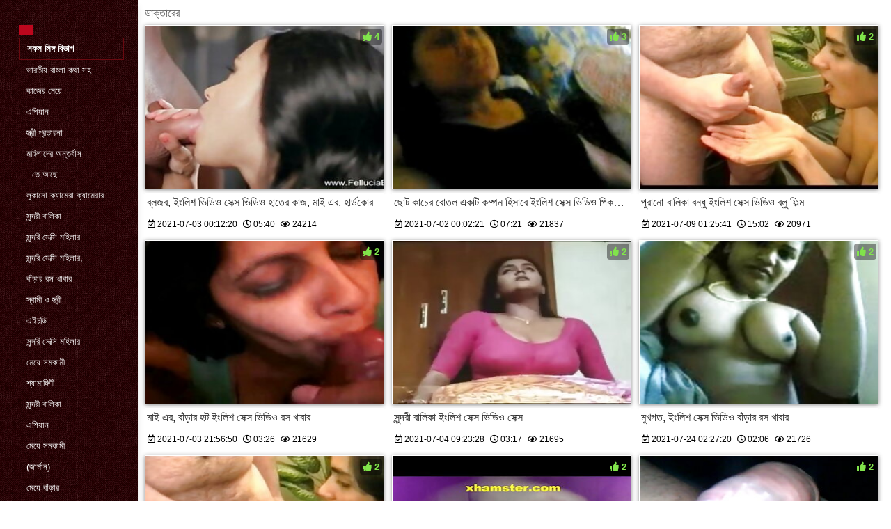

--- FILE ---
content_type: text/html; charset=UTF-8
request_url: https://bn.amadorbrasileiro.com/category/blondes
body_size: 13792
content:
<!DOCTYPE html>
<html lang="bn">
<head>
    <meta http-equiv="Content-Language" content="bn">
    <meta charset="UTF-8">
    <title>স্বর্ণকেশী, সুন্দরী বালিকা  ডাক্তারের সুন্দরী বালিকা  </title>
	<meta name="description" content="সুন্দরী বালিকা  " />
<link rel="icon" href="https://bn.amadorbrasileiro.com/files/favicon.png" type="image/png">
<link href="https://bn.amadorbrasileiro.com/files/styles.css" type="text/css" rel="stylesheet" />
<link href="https://bn.amadorbrasileiro.com/files/all.css" rel="stylesheet">   

		<meta name="viewport" content="width=device-width, initial-scale=1">
		<meta name="apple-touch-fullscreen" content="YES" />
		<base target="_blank">
		<link rel="canonical" href=""/>
    
<style>    
@media (max-width: 460px) {
.th-link img, .img-box{height:290px !important;}
.th-link img, .img-box{width:348px !important;}
}
</style></head>
<body>
    <div class="wrap">
<div class="wrap-inner center clearfix" id="wrap-inner">
<aside class="side">
<nav class="menu">
<br>
<ul>


<li>&nbsp;</li>  
<li><a href="https://bn.amadorbrasileiro.com/" id="active" title=""></a></li>
    

    
    <li style="border:1px solid #690a10;"><a href="https://bn.amadorbrasileiro.com/categoryall.html" title="ব্লজব, সুন্দরি সেক্সি মহিলার "><b>সকল লিঙ্গ বিভাগ </b></a></li>

<li><a href="https://bn.amadorbrasileiro.com/category/indian/" title="">ভারতীয় বাংলা কথা সহ</a></li><li><a href="https://bn.amadorbrasileiro.com/category/amateur/" title="">কাজের মেয়ে</a></li><li><a href="https://bn.amadorbrasileiro.com/category/asian/" title="">এশিয়ান</a></li><li><a href="https://bn.amadorbrasileiro.com/category/big_boobs/" title="">স্ত্রী প্রতারনা</a></li><li><a href="https://bn.amadorbrasileiro.com/category/big_tits/" title="">মহিলাদের অন্তর্বাস</a></li><li><a href="https://bn.amadorbrasileiro.com/category/blowjobs/" title="">- তে আছে</a></li><li><a href="https://bn.amadorbrasileiro.com/category/hidden_cams/" title="">লুকানো ক্যামেরা ক্যামেরার</a></li><li><a href="https://bn.amadorbrasileiro.com/category/hardcore/" title="">সুন্দরী বালিকা</a></li><li><a href="https://bn.amadorbrasileiro.com/category/milf/" title="">সুন্দরি সেক্সি মহিলার</a></li><li><a href="https://bn.amadorbrasileiro.com/category/wife/" title="">সুন্দরি সেক্সি মহিলার,</a></li><li><a href="https://bn.amadorbrasileiro.com/category/matures/" title="">বাঁড়ার রস খাবার</a></li><li><a href="https://bn.amadorbrasileiro.com/category/teens/" title="">স্বামী ও স্ত্রী</a></li><li><a href="https://bn.amadorbrasileiro.com/category/hd/" title="">এইচডি</a></li><li><a href="https://bn.amadorbrasileiro.com/category/arab/" title="">সুন্দরি সেক্সি মহিলার</a></li><li><a href="https://bn.amadorbrasileiro.com/category/softcore/" title="">মেয়ে সমকামী</a></li><li><a href="https://bn.amadorbrasileiro.com/category/pussy/" title="">শ্যামাঙ্গিণী</a></li><li><a href="https://bn.amadorbrasileiro.com/category/babes/" title="">সুন্দরী বালিকা</a></li><li><a href="https://bn.amadorbrasileiro.com/category/flashing/" title="">এশিয়ান</a></li><li><a href="https://bn.amadorbrasileiro.com/category/voyeur/" title="">মেয়ে সমকামী</a></li><li><a href="https://bn.amadorbrasileiro.com/category/webcams/" title="">(জার্মান)</a></li><li><a href="https://bn.amadorbrasileiro.com/category/close-ups/" title="">মেয়ে বাঁড়ার</a></li><li><a href="https://bn.amadorbrasileiro.com/category/interracial/" title="">সুন্দরি সেক্সি মহিলার,</a></li><li><a href="https://bn.amadorbrasileiro.com/category/handjobs/" title="">প্যান্টিহস</a></li><li><a href="https://bn.amadorbrasileiro.com/category/cumshots/" title="">বাঁড়ার রস খাবার</a></li><li><a href="https://bn.amadorbrasileiro.com/category/masturbation/" title="">সুন্দরী বালিকা</a></li><li><a href="https://bn.amadorbrasileiro.com/category/anal/" title="">মেয়ে বাঁড়ার</a></li><li><a href="https://bn.amadorbrasileiro.com/category/tits/" title="">শ্যামাঙ্গিণী</a></li><li><a href="https://bn.amadorbrasileiro.com/category/massage/" title="">বার্তা</a></li><li><a href="https://bn.amadorbrasileiro.com/category/bbw/" title="">প্রচণ্ড উত্তেজনা</a></li><li><a href="https://bn.amadorbrasileiro.com/category/hairy/" title="">শ্যামাঙ্গিণী</a></li>
<li><a href="https://bn.videolucah.biz/" target="_blank" title="ওয়েবসাইট অনলাইন ">ভিডিও চুদাচুদি</a></li><li><a href="https://seksibhidio.org/" target="_blank" title="ওয়েবসাইট অনলাইন ">সেক্স ভিডিও সেক্সি ভিডিও</a></li><li><a href="https://bn.vecchietroie.org/" target="_blank" title="ওয়েবসাইট অনলাইন ">ভিডিও সেক্স</a></li><li><a href="https://bn.videosxxxmexicanas.com/" target="_blank" title="ওয়েবসাইট অনলাইন ">বাংলা xxx ভিডিও</a></li><li><a href="https://hi.seksestri.com/" target="_blank" title="ওয়েবসাইট অনলাইন ">हिंदी में फुल सेक्सी मूवी</a></li><li><a href="https://hi.kannadapornvideos.com/" target="_blank" title="ওয়েবসাইট অনলাইন ">सेक्सी पिक्चर मूवी हिंदी</a></li><li><a href="https://hran3.com/" target="_blank" title="ওয়েবসাইট অনলাইন ">video xxx বাংলা</a></li><li><a href="https://bn.porntamilvideo.com/" target="_blank" title="ওয়েবসাইট অনলাইন ">গরম xxx</a></li><li><a href="https://bn.pornophotowomans.com/" target="_blank" title="ওয়েবসাইট অনলাইন ">বাংলা চুদাচুদি xxx</a></li><li><a href="https://xxxcosplaypornvideos.com/" target="_blank" title="ওয়েবসাইট অনলাইন ">সেক্সি সেক্স</a></li><li><a href="https://hi.pornicifilmovi.com/" target="_blank" title="ওয়েবসাইট অনলাইন ">सेक्सी वीडियो मूवी हिंदी में</a></li><li><a href="https://ta.pornogreece.com/" target="_blank" title="ওয়েবসাইট অনলাইন ">தமிழ் செக்ஸ்</a></li><li><a href="https://bn.mamiporno.com/" target="_blank" title="ওয়েবসাইট অনলাইন ">পায়ূ পর্ণ</a></li><li><a href="https://gu.sexfilmsgratis.com/" target="_blank" title="ওয়েবসাইট অনলাইন ">સેકસી વીડિયો</a></li><li><a href="https://bn.femeigoale.top/" target="_blank" title="ওয়েবসাইট অনলাইন ">চুদাচুদি গল্প</a></li><li><a href="https://bn.porno444.com/" target="_blank" title="ওয়েবসাইট অনলাইন ">ভিডিও সেক্স</a></li><li><a href="https://xxxtamil.top/" target="_blank" title="ওয়েবসাইট অনলাইন ">ஆங்கில செக்ஸ்</a></li><li><a href="https://bn.reifetitten.net/" target="_blank" title="ওয়েবসাইট অনলাইন ">চুদাচুদি ভিডিও</a></li><li><a href="https://bn.videolucahporn.com/" target="_blank" title="ওয়েবসাইট অনলাইন ">চুদা চুদি বাংলা</a></li><li><a href="https://pa.reifefrauensex.org/" target="_blank" title="ওয়েবসাইট অনলাইন ">ਪੁਰਾਣੇ ਪੋਰਨ</a></li><li><a href="https://pa.sexfilmpjesgratis.org/" target="_blank" title="ওয়েবসাইট অনলাইন ">ਗਰਮ ਪੋਰਨ</a></li><li><a href="https://hi.melhoresvideoporno.com/" target="_blank" title="ওয়েবসাইট অনলাইন ">फुल सेक्सी मूवी एचडी</a></li><li><a href="https://hi.pornoviduha.com/" target="_blank" title="ওয়েবসাইট অনলাইন ">सेक्सी फिल्म फुल एचडी फिल्म</a></li><li><a href="https://banlaseksa.com/" target="_blank" title="ওয়েবসাইট অনলাইন ">সেক্স ভিডিও বাংলা সেক্স ভিডিও</a></li><li><a href="https://castingpornvideo.com/" target="_blank" title="ওয়েবসাইট অনলাইন "> হট সেক্স ভিডিও</a></li><li><a href="https://hi.filmsxamateur.com/" target="_blank" title="ওয়েবসাইট অনলাইন ">सनी लियोन के सेक्सी मूवी</a></li><li><a href="https://bn.phimxxx.casa/" target="_blank" title="ওয়েবসাইট অনলাইন ">বাংলাদেশী সেক্স ভিডিও</a></li><li><a href="https://bn.seksmelayu1.com/" target="_blank" title="ওয়েবসাইট অনলাইন ">চুদা চুদী</a></li><li><a href="https://xxxhdhindi.com/" target="_blank" title="ওয়েবসাইট অনলাইন ">पोर्न वीडियो</a></li><li><a href="https://ta.altefrauensexvideo.com/" target="_blank" title="ওয়েবসাইট অনলাইন ">தமிழ் செக்ஸ் படங்கள்</a></li><li><a href="https://ta.sexvidiohindi.com/" target="_blank" title="ওয়েবসাইট অনলাইন ">മലയാളം സെക്സ്</a></li><li><a href="https://hi.phimhentai.cyou/" target="_blank" title="ওয়েবসাইট অনলাইন ">हिंदी सेक्सी फिल्म हिंदी सेक्सी</a></li><li><a href="https://in.madresculonas.top/" target="_blank" title="ওয়েবসাইট অনলাইন ">फुल सेक्स हिंदी मूवी</a></li><li><a href="https://in.subtitulado.cyou/" target="_blank" title="ওয়েবসাইট অনলাইন ">हिंदी मूवी फुल सेक्स</a></li><li><a href="https://xxxgujarati.cyou/" target="_blank" title="ওয়েবসাইট অনলাইন ">સેકસી વીડીયો સેકસી</a></li><li><a href="https://hi.pizdefutute.top/" target="_blank" title="ওয়েবসাইট অনলাইন ">मूवी सेक्स फिल्म</a></li><li><a href="https://hi.videosdesexotube.net/" target="_blank" title="ওয়েবসাইট অনলাইন ">सेक्सी फुल एचडी फिल्म</a></li><li><a href="https://kn.sexreife.com/" target="_blank" title="ওয়েবসাইট অনলাইন ">ಅಶ್ಲೀಲ</a></li><li><a href="https://karub.org/" target="_blank" title="ওয়েবসাইট অনলাইন ">সেক্স ভিডিও সেক্স ভিডিও সেক্স</a></li><li><a href="https://zacerta.com/" target="_blank" title="ওয়েবসাইট অনলাইন ">চোদাচুদির ভিডিও</a></li>
    
    
</ul>
</nav>
</aside>
<div class="btn-close btn-close-menu"><i class="fas fa-times"></i></div>
<div class="content">

    
<div class="main clearfix">
<div class="grid_headline1">


		
<div class="hidemobile posted">
ডাক্তারের 
</div>

</div>


<div class="thumb wvideo">
	<a class="th-link img-box icon-left" href="/video/1875/%E0%A6%AC-%E0%A6%B2%E0%A6%9C%E0%A6%AC-%E0%A6%87-%E0%A6%B2-%E0%A6%B6-%E0%A6%AD-%E0%A6%A1-%E0%A6%93-%E0%A6%B8-%E0%A6%95-%E0%A6%B8-%E0%A6%AD-%E0%A6%A1-%E0%A6%93-%E0%A6%B9-%E0%A6%A4-%E0%A6%B0-%E0%A6%95-%E0%A6%9C-%E0%A6%AE-%E0%A6%87-%E0%A6%8F%E0%A6%B0-%E0%A6%B9-%E0%A6%B0-%E0%A6%A1%E0%A6%95-%E0%A6%B0/">
		<img class="lazyload" src="https://bn.amadorbrasileiro.com/media/thumbs/5/v01875.jpg?1625271140" data-src="https://bn.amadorbrasileiro.com/media/thumbs/5/v01875.jpg?1625271140" title="ব্লজব, ইংলিশ ভিডিও সেক্স ভিডিও হাতের কাজ, মাই এর, হার্ডকোর" alt="ব্লজব, ইংলিশ ভিডিও সেক্স ভিডিও হাতের কাজ, মাই এর, হার্ডকোর" />

	</a>
	
		<a title="ব্লজব, ইংলিশ ভিডিও সেক্স ভিডিও হাতের কাজ, মাই এর, হার্ডকোর" href="/video/1875/%E0%A6%AC-%E0%A6%B2%E0%A6%9C%E0%A6%AC-%E0%A6%87-%E0%A6%B2-%E0%A6%B6-%E0%A6%AD-%E0%A6%A1-%E0%A6%93-%E0%A6%B8-%E0%A6%95-%E0%A6%B8-%E0%A6%AD-%E0%A6%A1-%E0%A6%93-%E0%A6%B9-%E0%A6%A4-%E0%A6%B0-%E0%A6%95-%E0%A6%9C-%E0%A6%AE-%E0%A6%87-%E0%A6%8F%E0%A6%B0-%E0%A6%B9-%E0%A6%B0-%E0%A6%A1%E0%A6%95-%E0%A6%B0/"><div class="th-title">ব্লজব, ইংলিশ ভিডিও সেক্স ভিডিও হাতের কাজ, মাই এর, হার্ডকোর</div></a>
		<span class="bord-sh"></span>
    <div class="th-on th-rate"><span class="fa fa-thumbs-up"></span> <span class="rating2"><span class="green">4</span></span></div>
    
      
    
		<div class="meta-wrap">
 <div class="th-meta th-views"><i title="তারিখ যোগ করা হয়েছে " class="far fa-calendar-check"></i>  2021-07-03 00:12:20
 <i title="সময়কাল " style="padding: 0 0 0 5px;" class="far fa-clock"></i> 05:40 
<i style="padding: 0 0 0 5px;" class="far fa-eye"></i> 24214
 
 </div>

	</div>
</div>
<div class="thumb wvideo">
	<a class="th-link img-box icon-left" href="https://bn.amadorbrasileiro.com/link.php">
		<img class="lazyload" src="https://bn.amadorbrasileiro.com/media/thumbs/3/v07433.jpg?1625184141" data-src="https://bn.amadorbrasileiro.com/media/thumbs/3/v07433.jpg?1625184141" title="ছোট কাচের বোতল একটি কম্পন হিসাবে ইংলিশ সেক্স ভিডিও পিকচার আসা" alt="ছোট কাচের বোতল একটি কম্পন হিসাবে ইংলিশ সেক্স ভিডিও পিকচার আসা" />

	</a>
	
		<a title="ছোট কাচের বোতল একটি কম্পন হিসাবে ইংলিশ সেক্স ভিডিও পিকচার আসা" href="https://bn.amadorbrasileiro.com/link.php"><div class="th-title">ছোট কাচের বোতল একটি কম্পন হিসাবে ইংলিশ সেক্স ভিডিও পিকচার আসা</div></a>
		<span class="bord-sh"></span>
    <div class="th-on th-rate"><span class="fa fa-thumbs-up"></span> <span class="rating2"><span class="green">3</span></span></div>
    
      
    
		<div class="meta-wrap">
 <div class="th-meta th-views"><i title="তারিখ যোগ করা হয়েছে " class="far fa-calendar-check"></i>  2021-07-02 00:02:21
 <i title="সময়কাল " style="padding: 0 0 0 5px;" class="far fa-clock"></i> 07:21 
<i style="padding: 0 0 0 5px;" class="far fa-eye"></i> 21837
 
 </div>

	</div>
</div>
<div class="thumb wvideo">
	<a class="th-link img-box icon-left" href="/video/9902/%E0%A6%AA-%E0%A6%B0-%E0%A6%A8-%E0%A6%AC-%E0%A6%B2-%E0%A6%95-%E0%A6%AC%E0%A6%A8-%E0%A6%A7-%E0%A6%87-%E0%A6%B2-%E0%A6%B6-%E0%A6%B8-%E0%A6%95-%E0%A6%B8-%E0%A6%AD-%E0%A6%A1-%E0%A6%93-%E0%A6%AC-%E0%A6%B2-%E0%A6%AB-%E0%A6%B2-%E0%A6%AE/">
		<img class="lazyload" src="https://bn.amadorbrasileiro.com/media/thumbs/2/v09902.jpg?1625793941" data-src="https://bn.amadorbrasileiro.com/media/thumbs/2/v09902.jpg?1625793941" title="পুরানো-বালিকা বন্ধু ইংলিশ সেক্স ভিডিও ব্লু ফিল্ম" alt="পুরানো-বালিকা বন্ধু ইংলিশ সেক্স ভিডিও ব্লু ফিল্ম" />

	</a>
	
		<a title="পুরানো-বালিকা বন্ধু ইংলিশ সেক্স ভিডিও ব্লু ফিল্ম" href="/video/9902/%E0%A6%AA-%E0%A6%B0-%E0%A6%A8-%E0%A6%AC-%E0%A6%B2-%E0%A6%95-%E0%A6%AC%E0%A6%A8-%E0%A6%A7-%E0%A6%87-%E0%A6%B2-%E0%A6%B6-%E0%A6%B8-%E0%A6%95-%E0%A6%B8-%E0%A6%AD-%E0%A6%A1-%E0%A6%93-%E0%A6%AC-%E0%A6%B2-%E0%A6%AB-%E0%A6%B2-%E0%A6%AE/"><div class="th-title">পুরানো-বালিকা বন্ধু ইংলিশ সেক্স ভিডিও ব্লু ফিল্ম</div></a>
		<span class="bord-sh"></span>
    <div class="th-on th-rate"><span class="fa fa-thumbs-up"></span> <span class="rating2"><span class="green">2</span></span></div>
    
      
    
		<div class="meta-wrap">
 <div class="th-meta th-views"><i title="তারিখ যোগ করা হয়েছে " class="far fa-calendar-check"></i>  2021-07-09 01:25:41
 <i title="সময়কাল " style="padding: 0 0 0 5px;" class="far fa-clock"></i> 15:02 
<i style="padding: 0 0 0 5px;" class="far fa-eye"></i> 20971
 
 </div>

	</div>
</div>
<div class="thumb wvideo">
	<a class="th-link img-box icon-left" href="https://bn.amadorbrasileiro.com/link.php">
		<img class="lazyload" src="https://bn.amadorbrasileiro.com/media/thumbs/1/v05921.jpg?1625349410" data-src="https://bn.amadorbrasileiro.com/media/thumbs/1/v05921.jpg?1625349410" title="মাই এর, বাঁড়ার হট ইংলিশ সেক্স ভিডিও রস খাবার" alt="মাই এর, বাঁড়ার হট ইংলিশ সেক্স ভিডিও রস খাবার" />

	</a>
	
		<a title="মাই এর, বাঁড়ার হট ইংলিশ সেক্স ভিডিও রস খাবার" href="https://bn.amadorbrasileiro.com/link.php"><div class="th-title">মাই এর, বাঁড়ার হট ইংলিশ সেক্স ভিডিও রস খাবার</div></a>
		<span class="bord-sh"></span>
    <div class="th-on th-rate"><span class="fa fa-thumbs-up"></span> <span class="rating2"><span class="green">2</span></span></div>
    
      
    
		<div class="meta-wrap">
 <div class="th-meta th-views"><i title="তারিখ যোগ করা হয়েছে " class="far fa-calendar-check"></i>  2021-07-03 21:56:50
 <i title="সময়কাল " style="padding: 0 0 0 5px;" class="far fa-clock"></i> 03:26 
<i style="padding: 0 0 0 5px;" class="far fa-eye"></i> 21629
 
 </div>

	</div>
</div>
<div class="thumb wvideo">
	<a class="th-link img-box icon-left" href="/video/8481/%E0%A6%B8-%E0%A6%A8-%E0%A6%A6%E0%A6%B0-%E0%A6%AC-%E0%A6%B2-%E0%A6%95-%E0%A6%87-%E0%A6%B2-%E0%A6%B6-%E0%A6%B8-%E0%A6%95-%E0%A6%B8-%E0%A6%AD-%E0%A6%A1-%E0%A6%93-%E0%A6%B8-%E0%A6%95-%E0%A6%B8/">
		<img class="lazyload" src="https://bn.amadorbrasileiro.com/media/thumbs/1/v08481.jpg?1625390608" data-src="https://bn.amadorbrasileiro.com/media/thumbs/1/v08481.jpg?1625390608" title="সুন্দরী বালিকা ইংলিশ সেক্স ভিডিও সেক্স" alt="সুন্দরী বালিকা ইংলিশ সেক্স ভিডিও সেক্স" />

	</a>
	
		<a title="সুন্দরী বালিকা ইংলিশ সেক্স ভিডিও সেক্স" href="/video/8481/%E0%A6%B8-%E0%A6%A8-%E0%A6%A6%E0%A6%B0-%E0%A6%AC-%E0%A6%B2-%E0%A6%95-%E0%A6%87-%E0%A6%B2-%E0%A6%B6-%E0%A6%B8-%E0%A6%95-%E0%A6%B8-%E0%A6%AD-%E0%A6%A1-%E0%A6%93-%E0%A6%B8-%E0%A6%95-%E0%A6%B8/"><div class="th-title">সুন্দরী বালিকা ইংলিশ সেক্স ভিডিও সেক্স</div></a>
		<span class="bord-sh"></span>
    <div class="th-on th-rate"><span class="fa fa-thumbs-up"></span> <span class="rating2"><span class="green">2</span></span></div>
    
      
    
		<div class="meta-wrap">
 <div class="th-meta th-views"><i title="তারিখ যোগ করা হয়েছে " class="far fa-calendar-check"></i>  2021-07-04 09:23:28
 <i title="সময়কাল " style="padding: 0 0 0 5px;" class="far fa-clock"></i> 03:17 
<i style="padding: 0 0 0 5px;" class="far fa-eye"></i> 21695
 
 </div>

	</div>
</div>
<div class="thumb wvideo">
	<a class="th-link img-box icon-left" href="/video/8872/%E0%A6%AE-%E0%A6%96%E0%A6%97%E0%A6%A4-%E0%A6%87-%E0%A6%B2-%E0%A6%B6-%E0%A6%B8-%E0%A6%95-%E0%A6%B8-%E0%A6%AD-%E0%A6%A1-%E0%A6%93-%E0%A6%AC-%E0%A6%A1-%E0%A6%B0-%E0%A6%B0%E0%A6%B8-%E0%A6%96-%E0%A6%AC-%E0%A6%B0/">
		<img class="lazyload" src="https://bn.amadorbrasileiro.com/media/thumbs/2/v08872.jpg?1627093640" data-src="https://bn.amadorbrasileiro.com/media/thumbs/2/v08872.jpg?1627093640" title="মুখগত, ইংলিশ সেক্স ভিডিও বাঁড়ার রস খাবার" alt="মুখগত, ইংলিশ সেক্স ভিডিও বাঁড়ার রস খাবার" />

	</a>
	
		<a title="মুখগত, ইংলিশ সেক্স ভিডিও বাঁড়ার রস খাবার" href="/video/8872/%E0%A6%AE-%E0%A6%96%E0%A6%97%E0%A6%A4-%E0%A6%87-%E0%A6%B2-%E0%A6%B6-%E0%A6%B8-%E0%A6%95-%E0%A6%B8-%E0%A6%AD-%E0%A6%A1-%E0%A6%93-%E0%A6%AC-%E0%A6%A1-%E0%A6%B0-%E0%A6%B0%E0%A6%B8-%E0%A6%96-%E0%A6%AC-%E0%A6%B0/"><div class="th-title">মুখগত, ইংলিশ সেক্স ভিডিও বাঁড়ার রস খাবার</div></a>
		<span class="bord-sh"></span>
    <div class="th-on th-rate"><span class="fa fa-thumbs-up"></span> <span class="rating2"><span class="green">2</span></span></div>
    
      
    
		<div class="meta-wrap">
 <div class="th-meta th-views"><i title="তারিখ যোগ করা হয়েছে " class="far fa-calendar-check"></i>  2021-07-24 02:27:20
 <i title="সময়কাল " style="padding: 0 0 0 5px;" class="far fa-clock"></i> 02:06 
<i style="padding: 0 0 0 5px;" class="far fa-eye"></i> 21726
 
 </div>

	</div>
</div>
<div class="thumb wvideo">
	<a class="th-link img-box icon-left" href="https://bn.amadorbrasileiro.com/link.php">
		<img class="lazyload" src="https://bn.amadorbrasileiro.com/media/thumbs/0/v05860.jpg?1625273729" data-src="https://bn.amadorbrasileiro.com/media/thumbs/0/v05860.jpg?1625273729" title="মুখের ভিতরের ইংলিশ সেক্স ভিডিও ইংলিশ সেক্স ভিডিও বড়ো মাই" alt="মুখের ভিতরের ইংলিশ সেক্স ভিডিও ইংলিশ সেক্স ভিডিও বড়ো মাই" />

	</a>
	
		<a title="মুখের ভিতরের ইংলিশ সেক্স ভিডিও ইংলিশ সেক্স ভিডিও বড়ো মাই" href="https://bn.amadorbrasileiro.com/link.php"><div class="th-title">মুখের ভিতরের ইংলিশ সেক্স ভিডিও ইংলিশ সেক্স ভিডিও বড়ো মাই</div></a>
		<span class="bord-sh"></span>
    <div class="th-on th-rate"><span class="fa fa-thumbs-up"></span> <span class="rating2"><span class="green">2</span></span></div>
    
      
    
		<div class="meta-wrap">
 <div class="th-meta th-views"><i title="তারিখ যোগ করা হয়েছে " class="far fa-calendar-check"></i>  2021-07-03 00:55:29
 <i title="সময়কাল " style="padding: 0 0 0 5px;" class="far fa-clock"></i> 15:02 
<i style="padding: 0 0 0 5px;" class="far fa-eye"></i> 21742
 
 </div>

	</div>
</div>
<div class="thumb wvideo">
	<a class="th-link img-box icon-left" href="/video/8641/%E0%A6%A4-%E0%A6%A8-%E0%A6%AE-%E0%A6%B2-%E0%A6%B8-%E0%A6%A8-%E0%A6%A6%E0%A6%B0-%E0%A6%87-%E0%A6%B2-%E0%A6%B6-%E0%A6%B8-%E0%A6%95-%E0%A6%B8-%E0%A6%AD-%E0%A6%A1-%E0%A6%93-%E0%A6%8F%E0%A6%87%E0%A6%9A%E0%A6%A1-%E0%A6%B8-%E0%A6%95-%E0%A6%B8-%E0%A6%AE%E0%A6%B9-%E0%A6%B2-%E0%A6%B0/">
		<img class="lazyload" src="https://bn.amadorbrasileiro.com/media/thumbs/1/v08641.jpg?1625166975" data-src="https://bn.amadorbrasileiro.com/media/thumbs/1/v08641.jpg?1625166975" title="তিনে মিলে, সুন্দরি ইংলিশ সেক্স ভিডিও এইচডি সেক্সি মহিলার" alt="তিনে মিলে, সুন্দরি ইংলিশ সেক্স ভিডিও এইচডি সেক্সি মহিলার" />

	</a>
	
		<a title="তিনে মিলে, সুন্দরি ইংলিশ সেক্স ভিডিও এইচডি সেক্সি মহিলার" href="/video/8641/%E0%A6%A4-%E0%A6%A8-%E0%A6%AE-%E0%A6%B2-%E0%A6%B8-%E0%A6%A8-%E0%A6%A6%E0%A6%B0-%E0%A6%87-%E0%A6%B2-%E0%A6%B6-%E0%A6%B8-%E0%A6%95-%E0%A6%B8-%E0%A6%AD-%E0%A6%A1-%E0%A6%93-%E0%A6%8F%E0%A6%87%E0%A6%9A%E0%A6%A1-%E0%A6%B8-%E0%A6%95-%E0%A6%B8-%E0%A6%AE%E0%A6%B9-%E0%A6%B2-%E0%A6%B0/"><div class="th-title">তিনে মিলে, সুন্দরি ইংলিশ সেক্স ভিডিও এইচডি সেক্সি মহিলার</div></a>
		<span class="bord-sh"></span>
    <div class="th-on th-rate"><span class="fa fa-thumbs-up"></span> <span class="rating2"><span class="green">2</span></span></div>
    
      
    
		<div class="meta-wrap">
 <div class="th-meta th-views"><i title="তারিখ যোগ করা হয়েছে " class="far fa-calendar-check"></i>  2021-07-01 19:16:15
 <i title="সময়কাল " style="padding: 0 0 0 5px;" class="far fa-clock"></i> 0:49 
<i style="padding: 0 0 0 5px;" class="far fa-eye"></i> 21793
 
 </div>

	</div>
</div>
<div class="thumb wvideo">
	<a class="th-link img-box icon-left" href="/video/3247/%E0%A6%A1%E0%A6%97-%E0%A6%B8-%E0%A6%9F-%E0%A6%87%E0%A6%B2-%E0%A6%AE-%E0%A6%87-%E0%A6%87-%E0%A6%B2-%E0%A6%B6-%E0%A6%B8-%E0%A6%95-%E0%A6%B8-%E0%A6%8F%E0%A6%87%E0%A6%9A%E0%A6%A1-%E0%A6%AD-%E0%A6%A1-%E0%A6%93-%E0%A6%8F%E0%A6%B0/">
		<img class="lazyload" src="https://bn.amadorbrasileiro.com/media/thumbs/7/v03247.jpg?1625304877" data-src="https://bn.amadorbrasileiro.com/media/thumbs/7/v03247.jpg?1625304877" title="ডগী-স্টাইল মাই ইংলিশ সেক্স এইচডি ভিডিও এর" alt="ডগী-স্টাইল মাই ইংলিশ সেক্স এইচডি ভিডিও এর" />

	</a>
	
		<a title="ডগী-স্টাইল মাই ইংলিশ সেক্স এইচডি ভিডিও এর" href="/video/3247/%E0%A6%A1%E0%A6%97-%E0%A6%B8-%E0%A6%9F-%E0%A6%87%E0%A6%B2-%E0%A6%AE-%E0%A6%87-%E0%A6%87-%E0%A6%B2-%E0%A6%B6-%E0%A6%B8-%E0%A6%95-%E0%A6%B8-%E0%A6%8F%E0%A6%87%E0%A6%9A%E0%A6%A1-%E0%A6%AD-%E0%A6%A1-%E0%A6%93-%E0%A6%8F%E0%A6%B0/"><div class="th-title">ডগী-স্টাইল মাই ইংলিশ সেক্স এইচডি ভিডিও এর</div></a>
		<span class="bord-sh"></span>
    <div class="th-on th-rate"><span class="fa fa-thumbs-up"></span> <span class="rating2"><span class="green">2</span></span></div>
    
      
    
		<div class="meta-wrap">
 <div class="th-meta th-views"><i title="তারিখ যোগ করা হয়েছে " class="far fa-calendar-check"></i>  2021-07-03 09:34:37
 <i title="সময়কাল " style="padding: 0 0 0 5px;" class="far fa-clock"></i> 01:22 
<i style="padding: 0 0 0 5px;" class="far fa-eye"></i> 21809
 
 </div>

	</div>
</div>
<div class="thumb wvideo">
	<a class="th-link img-box icon-left" href="https://bn.amadorbrasileiro.com/link.php">
		<img class="lazyload" src="https://bn.amadorbrasileiro.com/media/thumbs/4/v02094.jpg?1628736882" data-src="https://bn.amadorbrasileiro.com/media/thumbs/4/v02094.jpg?1628736882" title="রাশিয়ান মেয়েদের হস্তমৈথুন দুর্দশা ইংলিশ ভিডিও সেক্স হালকা করে" alt="রাশিয়ান মেয়েদের হস্তমৈথুন দুর্দশা ইংলিশ ভিডিও সেক্স হালকা করে" />

	</a>
	
		<a title="রাশিয়ান মেয়েদের হস্তমৈথুন দুর্দশা ইংলিশ ভিডিও সেক্স হালকা করে" href="https://bn.amadorbrasileiro.com/link.php"><div class="th-title">রাশিয়ান মেয়েদের হস্তমৈথুন দুর্দশা ইংলিশ ভিডিও সেক্স হালকা করে</div></a>
		<span class="bord-sh"></span>
    <div class="th-on th-rate"><span class="fa fa-thumbs-up"></span> <span class="rating2"><span class="green">2</span></span></div>
    
      
    
		<div class="meta-wrap">
 <div class="th-meta th-views"><i title="তারিখ যোগ করা হয়েছে " class="far fa-calendar-check"></i>  2021-08-12 02:54:42
 <i title="সময়কাল " style="padding: 0 0 0 5px;" class="far fa-clock"></i> 03:17 
<i style="padding: 0 0 0 5px;" class="far fa-eye"></i> 21810
 
 </div>

	</div>
</div>
<div class="thumb wvideo">
	<a class="th-link img-box icon-left" href="https://bn.amadorbrasileiro.com/link.php">
		<img class="lazyload" src="https://bn.amadorbrasileiro.com/media/thumbs/8/v02998.jpg?1625532874" data-src="https://bn.amadorbrasileiro.com/media/thumbs/8/v02998.jpg?1625532874" title="মুখগত, পোঁদ, সেক্স সেক্স ভিডিও ইংলিশ লাতিনা, শ্যামাঙ্গিণী" alt="মুখগত, পোঁদ, সেক্স সেক্স ভিডিও ইংলিশ লাতিনা, শ্যামাঙ্গিণী" />

	</a>
	
		<a title="মুখগত, পোঁদ, সেক্স সেক্স ভিডিও ইংলিশ লাতিনা, শ্যামাঙ্গিণী" href="https://bn.amadorbrasileiro.com/link.php"><div class="th-title">মুখগত, পোঁদ, সেক্স সেক্স ভিডিও ইংলিশ লাতিনা, শ্যামাঙ্গিণী</div></a>
		<span class="bord-sh"></span>
    <div class="th-on th-rate"><span class="fa fa-thumbs-up"></span> <span class="rating2"><span class="green">2</span></span></div>
    
      
    
		<div class="meta-wrap">
 <div class="th-meta th-views"><i title="তারিখ যোগ করা হয়েছে " class="far fa-calendar-check"></i>  2021-07-06 00:54:34
 <i title="সময়কাল " style="padding: 0 0 0 5px;" class="far fa-clock"></i> 17:32 
<i style="padding: 0 0 0 5px;" class="far fa-eye"></i> 21820
 
 </div>

	</div>
</div>
<div class="thumb wvideo">
	<a class="th-link img-box icon-left" href="/video/134/%E0%A6%A6-%E0%A6%B0-%E0%A6%A6%E0%A6%B6-%E0%A6%B8-%E0%A6%AC-%E0%A6%AE-%E0%A6%A8-%E0%A6%89-%E0%A6%87-%E0%A6%B2-%E0%A6%B6-%E0%A6%B8-%E0%A6%95-%E0%A6%B8-%E0%A6%AD-%E0%A6%A1-%E0%A6%93-%E0%A6%93-%E0%A6%B8-%E0%A6%A4-%E0%A6%B0-/">
		<img class="lazyload" src="https://bn.amadorbrasileiro.com/media/thumbs/4/v00134.jpg?1627519749" data-src="https://bn.amadorbrasileiro.com/media/thumbs/4/v00134.jpg?1627519749" title="দুর্দশা, স্বামী নিউ ইংলিশ সেক্স ভিডিও ও স্ত্রী," alt="দুর্দশা, স্বামী নিউ ইংলিশ সেক্স ভিডিও ও স্ত্রী," />

	</a>
	
		<a title="দুর্দশা, স্বামী নিউ ইংলিশ সেক্স ভিডিও ও স্ত্রী," href="/video/134/%E0%A6%A6-%E0%A6%B0-%E0%A6%A6%E0%A6%B6-%E0%A6%B8-%E0%A6%AC-%E0%A6%AE-%E0%A6%A8-%E0%A6%89-%E0%A6%87-%E0%A6%B2-%E0%A6%B6-%E0%A6%B8-%E0%A6%95-%E0%A6%B8-%E0%A6%AD-%E0%A6%A1-%E0%A6%93-%E0%A6%93-%E0%A6%B8-%E0%A6%A4-%E0%A6%B0-/"><div class="th-title">দুর্দশা, স্বামী নিউ ইংলিশ সেক্স ভিডিও ও স্ত্রী,</div></a>
		<span class="bord-sh"></span>
    <div class="th-on th-rate"><span class="fa fa-thumbs-up"></span> <span class="rating2"><span class="green">2</span></span></div>
    
      
    
		<div class="meta-wrap">
 <div class="th-meta th-views"><i title="তারিখ যোগ করা হয়েছে " class="far fa-calendar-check"></i>  2021-07-29 00:49:09
 <i title="সময়কাল " style="padding: 0 0 0 5px;" class="far fa-clock"></i> 15:36 
<i style="padding: 0 0 0 5px;" class="far fa-eye"></i> 21853
 
 </div>

	</div>
</div>
<div class="thumb wvideo">
	<a class="th-link img-box icon-left" href="https://bn.amadorbrasileiro.com/link.php">
		<img class="lazyload" src="https://bn.amadorbrasileiro.com/media/thumbs/5/v00865.jpg?1625316780" data-src="https://bn.amadorbrasileiro.com/media/thumbs/5/v00865.jpg?1625316780" title="মহিলাদের অন্তর্বাস পোঁদ সেক্স সেক্স ভিডিও ইংলিশ খেলনা" alt="মহিলাদের অন্তর্বাস পোঁদ সেক্স সেক্স ভিডিও ইংলিশ খেলনা" />

	</a>
	
		<a title="মহিলাদের অন্তর্বাস পোঁদ সেক্স সেক্স ভিডিও ইংলিশ খেলনা" href="https://bn.amadorbrasileiro.com/link.php"><div class="th-title">মহিলাদের অন্তর্বাস পোঁদ সেক্স সেক্স ভিডিও ইংলিশ খেলনা</div></a>
		<span class="bord-sh"></span>
    <div class="th-on th-rate"><span class="fa fa-thumbs-up"></span> <span class="rating2"><span class="green">2</span></span></div>
    
      
    
		<div class="meta-wrap">
 <div class="th-meta th-views"><i title="তারিখ যোগ করা হয়েছে " class="far fa-calendar-check"></i>  2021-07-03 12:53:00
 <i title="সময়কাল " style="padding: 0 0 0 5px;" class="far fa-clock"></i> 01:50 
<i style="padding: 0 0 0 5px;" class="far fa-eye"></i> 21854
 
 </div>

	</div>
</div>
<div class="thumb wvideo">
	<a class="th-link img-box icon-left" href="/video/7224/%E0%A6%AC-%E0%A6%A1-%E0%A6%B0-%E0%A6%B0%E0%A6%B8-%E0%A6%B8-%E0%A6%95-%E0%A6%B8-%E0%A6%87-%E0%A6%B2-%E0%A6%B6-%E0%A6%AD-%E0%A6%A1-%E0%A6%93-%E0%A6%96-%E0%A6%AC-%E0%A6%B0-%E0%A6%B8-%E0%A6%A8-%E0%A6%A6%E0%A6%B0-%E0%A6%AC-%E0%A6%B2-%E0%A6%95-/">
		<img class="lazyload" src="https://bn.amadorbrasileiro.com/media/thumbs/4/v07224.jpg?1625792211" data-src="https://bn.amadorbrasileiro.com/media/thumbs/4/v07224.jpg?1625792211" title="বাঁড়ার রস সেক্স ইংলিশ ভিডিও খাবার, সুন্দরী বালিকা" alt="বাঁড়ার রস সেক্স ইংলিশ ভিডিও খাবার, সুন্দরী বালিকা" />

	</a>
	
		<a title="বাঁড়ার রস সেক্স ইংলিশ ভিডিও খাবার, সুন্দরী বালিকা" href="/video/7224/%E0%A6%AC-%E0%A6%A1-%E0%A6%B0-%E0%A6%B0%E0%A6%B8-%E0%A6%B8-%E0%A6%95-%E0%A6%B8-%E0%A6%87-%E0%A6%B2-%E0%A6%B6-%E0%A6%AD-%E0%A6%A1-%E0%A6%93-%E0%A6%96-%E0%A6%AC-%E0%A6%B0-%E0%A6%B8-%E0%A6%A8-%E0%A6%A6%E0%A6%B0-%E0%A6%AC-%E0%A6%B2-%E0%A6%95-/"><div class="th-title">বাঁড়ার রস সেক্স ইংলিশ ভিডিও খাবার, সুন্দরী বালিকা</div></a>
		<span class="bord-sh"></span>
    <div class="th-on th-rate"><span class="fa fa-thumbs-up"></span> <span class="rating2"><span class="green">2</span></span></div>
    
      
    
		<div class="meta-wrap">
 <div class="th-meta th-views"><i title="তারিখ যোগ করা হয়েছে " class="far fa-calendar-check"></i>  2021-07-09 00:56:51
 <i title="সময়কাল " style="padding: 0 0 0 5px;" class="far fa-clock"></i> 08:43 
<i style="padding: 0 0 0 5px;" class="far fa-eye"></i> 21888
 
 </div>

	</div>
</div>
<div class="thumb wvideo">
	<a class="th-link img-box icon-left" href="/video/2482/%E0%A6%B6-%E0%A6%AF-%E0%A6%AE-%E0%A6%99-%E0%A6%97-%E0%A6%A3-%E0%A6%97-%E0%A6%A6-%E0%A6%AE-%E0%A6%AF-%E0%A6%B8%E0%A6%AE%E0%A6%95-%E0%A6%AE-%E0%A6%87-%E0%A6%B2-%E0%A6%B6-%E0%A6%B8-%E0%A6%95-%E0%A6%B8-%E0%A6%AD-%E0%A6%A1-%E0%A6%93/">
		<img class="lazyload" src="https://bn.amadorbrasileiro.com/media/thumbs/2/v02482.jpg?1627785314" data-src="https://bn.amadorbrasileiro.com/media/thumbs/2/v02482.jpg?1627785314" title="শ্যামাঙ্গিণী গুদ মেয়ে সমকামী ইংলিশ সেক্স ভিডিও" alt="শ্যামাঙ্গিণী গুদ মেয়ে সমকামী ইংলিশ সেক্স ভিডিও" />

	</a>
	
		<a title="শ্যামাঙ্গিণী গুদ মেয়ে সমকামী ইংলিশ সেক্স ভিডিও" href="/video/2482/%E0%A6%B6-%E0%A6%AF-%E0%A6%AE-%E0%A6%99-%E0%A6%97-%E0%A6%A3-%E0%A6%97-%E0%A6%A6-%E0%A6%AE-%E0%A6%AF-%E0%A6%B8%E0%A6%AE%E0%A6%95-%E0%A6%AE-%E0%A6%87-%E0%A6%B2-%E0%A6%B6-%E0%A6%B8-%E0%A6%95-%E0%A6%B8-%E0%A6%AD-%E0%A6%A1-%E0%A6%93/"><div class="th-title">শ্যামাঙ্গিণী গুদ মেয়ে সমকামী ইংলিশ সেক্স ভিডিও</div></a>
		<span class="bord-sh"></span>
    <div class="th-on th-rate"><span class="fa fa-thumbs-up"></span> <span class="rating2"><span class="green">2</span></span></div>
    
      
    
		<div class="meta-wrap">
 <div class="th-meta th-views"><i title="তারিখ যোগ করা হয়েছে " class="far fa-calendar-check"></i>  2021-08-01 02:35:14
 <i title="সময়কাল " style="padding: 0 0 0 5px;" class="far fa-clock"></i> 08:43 
<i style="padding: 0 0 0 5px;" class="far fa-eye"></i> 21890
 
 </div>

	</div>
</div>
<div class="thumb wvideo">
	<a class="th-link img-box icon-left" href="https://bn.amadorbrasileiro.com/link.php">
		<img class="lazyload" src="https://bn.amadorbrasileiro.com/media/thumbs/8/v01038.jpg?1625335642" data-src="https://bn.amadorbrasileiro.com/media/thumbs/8/v01038.jpg?1625335642" title="ক্যামেরার দুর্দশা গুদ ইংলিশ সেক্স ভিডিও ফিল্ম সুন্দর নৃত্য এশিয়ান" alt="ক্যামেরার দুর্দশা গুদ ইংলিশ সেক্স ভিডিও ফিল্ম সুন্দর নৃত্য এশিয়ান" />

	</a>
	
		<a title="ক্যামেরার দুর্দশা গুদ ইংলিশ সেক্স ভিডিও ফিল্ম সুন্দর নৃত্য এশিয়ান" href="https://bn.amadorbrasileiro.com/link.php"><div class="th-title">ক্যামেরার দুর্দশা গুদ ইংলিশ সেক্স ভিডিও ফিল্ম সুন্দর নৃত্য এশিয়ান</div></a>
		<span class="bord-sh"></span>
    <div class="th-on th-rate"><span class="fa fa-thumbs-up"></span> <span class="rating2"><span class="green">2</span></span></div>
    
      
    
		<div class="meta-wrap">
 <div class="th-meta th-views"><i title="তারিখ যোগ করা হয়েছে " class="far fa-calendar-check"></i>  2021-07-03 18:07:22
 <i title="সময়কাল " style="padding: 0 0 0 5px;" class="far fa-clock"></i> 08:43 
<i style="padding: 0 0 0 5px;" class="far fa-eye"></i> 21891
 
 </div>

	</div>
</div>
<div class="thumb wvideo">
	<a class="th-link img-box icon-left" href="https://bn.amadorbrasileiro.com/link.php">
		<img class="lazyload" src="https://bn.amadorbrasileiro.com/media/thumbs/5/v08745.jpg?1625367138" data-src="https://bn.amadorbrasileiro.com/media/thumbs/5/v08745.jpg?1625367138" title="স্বামী ও ইংলিশ সেক্স ভিডিও ব্লু ফিল্ম স্ত্রী, ব্লজব" alt="স্বামী ও ইংলিশ সেক্স ভিডিও ব্লু ফিল্ম স্ত্রী, ব্লজব" />

	</a>
	
		<a title="স্বামী ও ইংলিশ সেক্স ভিডিও ব্লু ফিল্ম স্ত্রী, ব্লজব" href="https://bn.amadorbrasileiro.com/link.php"><div class="th-title">স্বামী ও ইংলিশ সেক্স ভিডিও ব্লু ফিল্ম স্ত্রী, ব্লজব</div></a>
		<span class="bord-sh"></span>
    <div class="th-on th-rate"><span class="fa fa-thumbs-up"></span> <span class="rating2"><span class="green">2</span></span></div>
    
      
    
		<div class="meta-wrap">
 <div class="th-meta th-views"><i title="তারিখ যোগ করা হয়েছে " class="far fa-calendar-check"></i>  2021-07-04 02:52:18
 <i title="সময়কাল " style="padding: 0 0 0 5px;" class="far fa-clock"></i> 07:06 
<i style="padding: 0 0 0 5px;" class="far fa-eye"></i> 22031
 
 </div>

	</div>
</div>
<div class="thumb wvideo">
	<a class="th-link img-box icon-left" href="https://bn.amadorbrasileiro.com/link.php">
		<img class="lazyload" src="https://bn.amadorbrasileiro.com/media/thumbs/7/v05847.jpg?1629505939" data-src="https://bn.amadorbrasileiro.com/media/thumbs/7/v05847.jpg?1629505939" title="কালো, একটি কালো মানুষের ছেলে একটি মহিলার এবং পুরুষ থেকে একটি ইংলিশ সেক্স ভিডিও হট সুন্দর আকর্ষণ আছে" alt="কালো, একটি কালো মানুষের ছেলে একটি মহিলার এবং পুরুষ থেকে একটি ইংলিশ সেক্স ভিডিও হট সুন্দর আকর্ষণ আছে" />

	</a>
	
		<a title="কালো, একটি কালো মানুষের ছেলে একটি মহিলার এবং পুরুষ থেকে একটি ইংলিশ সেক্স ভিডিও হট সুন্দর আকর্ষণ আছে" href="https://bn.amadorbrasileiro.com/link.php"><div class="th-title">কালো, একটি কালো মানুষের ছেলে একটি মহিলার এবং পুরুষ থেকে একটি ইংলিশ সেক্স ভিডিও হট সুন্দর আকর্ষণ আছে</div></a>
		<span class="bord-sh"></span>
    <div class="th-on th-rate"><span class="fa fa-thumbs-up"></span> <span class="rating2"><span class="green">2</span></span></div>
    
      
    
		<div class="meta-wrap">
 <div class="th-meta th-views"><i title="তারিখ যোগ করা হয়েছে " class="far fa-calendar-check"></i>  2021-08-21 00:32:19
 <i title="সময়কাল " style="padding: 0 0 0 5px;" class="far fa-clock"></i> 10:52 
<i style="padding: 0 0 0 5px;" class="far fa-eye"></i> 22090
 
 </div>

	</div>
</div>
<div class="thumb wvideo">
	<a class="th-link img-box icon-left" href="https://bn.amadorbrasileiro.com/link.php">
		<img class="lazyload" src="https://bn.amadorbrasileiro.com/media/thumbs/7/v01677.jpg?1625261995" data-src="https://bn.amadorbrasileiro.com/media/thumbs/7/v01677.jpg?1625261995" title="লাতিনা শ্যামাঙ্গিণী সুন্দরী ইংলিশ ব্লু ফিল্ম সেক্স ভিডিও বালিকা মাই এর কাজের" alt="লাতিনা শ্যামাঙ্গিণী সুন্দরী ইংলিশ ব্লু ফিল্ম সেক্স ভিডিও বালিকা মাই এর কাজের" />

	</a>
	
		<a title="লাতিনা শ্যামাঙ্গিণী সুন্দরী ইংলিশ ব্লু ফিল্ম সেক্স ভিডিও বালিকা মাই এর কাজের" href="https://bn.amadorbrasileiro.com/link.php"><div class="th-title">লাতিনা শ্যামাঙ্গিণী সুন্দরী ইংলিশ ব্লু ফিল্ম সেক্স ভিডিও বালিকা মাই এর কাজের</div></a>
		<span class="bord-sh"></span>
    <div class="th-on th-rate"><span class="fa fa-thumbs-up"></span> <span class="rating2"><span class="green">2</span></span></div>
    
      
    
		<div class="meta-wrap">
 <div class="th-meta th-views"><i title="তারিখ যোগ করা হয়েছে " class="far fa-calendar-check"></i>  2021-07-02 21:39:55
 <i title="সময়কাল " style="padding: 0 0 0 5px;" class="far fa-clock"></i> 11:08 
<i style="padding: 0 0 0 5px;" class="far fa-eye"></i> 22675
 
 </div>

	</div>
</div>
<div class="thumb wvideo">
	<a class="th-link img-box icon-left" href="/video/9172/%E0%A6%B0%E0%A6%B9%E0%A6%B8-%E0%A6%AF%E0%A6%AE%E0%A6%AF-%E0%A6%AE-%E0%A6%A8-%E0%A6%B7-%E0%A6%87-%E0%A6%B2-%E0%A6%B6-%E0%A6%9A-%E0%A6%A6-%E0%A6%9A-%E0%A6%A6-%E0%A6%B0-%E0%A6%AD-%E0%A6%A1-%E0%A6%93-%E0%A6%AE-%E0%A6%AF-%E0%A6%AE%E0%A6%AF-%E0%A6%AC-%E0%A6%AA%E0%A6%B0-%E0%A6%A3-%E0%A6%AC%E0%A6%A1-/">
		<img class="lazyload" src="https://bn.amadorbrasileiro.com/media/thumbs/2/v09172.jpg?1628212535" data-src="https://bn.amadorbrasileiro.com/media/thumbs/2/v09172.jpg?1628212535" title="রহস্যময় মানুষ ইংলিশ চোদাচুদির ভিডিও মায়াময় বা পর্ণ বড়" alt="রহস্যময় মানুষ ইংলিশ চোদাচুদির ভিডিও মায়াময় বা পর্ণ বড়" />

	</a>
	
		<a title="রহস্যময় মানুষ ইংলিশ চোদাচুদির ভিডিও মায়াময় বা পর্ণ বড়" href="/video/9172/%E0%A6%B0%E0%A6%B9%E0%A6%B8-%E0%A6%AF%E0%A6%AE%E0%A6%AF-%E0%A6%AE-%E0%A6%A8-%E0%A6%B7-%E0%A6%87-%E0%A6%B2-%E0%A6%B6-%E0%A6%9A-%E0%A6%A6-%E0%A6%9A-%E0%A6%A6-%E0%A6%B0-%E0%A6%AD-%E0%A6%A1-%E0%A6%93-%E0%A6%AE-%E0%A6%AF-%E0%A6%AE%E0%A6%AF-%E0%A6%AC-%E0%A6%AA%E0%A6%B0-%E0%A6%A3-%E0%A6%AC%E0%A6%A1-/"><div class="th-title">রহস্যময় মানুষ ইংলিশ চোদাচুদির ভিডিও মায়াময় বা পর্ণ বড়</div></a>
		<span class="bord-sh"></span>
    <div class="th-on th-rate"><span class="fa fa-thumbs-up"></span> <span class="rating2"><span class="green">3</span></span></div>
    
      
    
		<div class="meta-wrap">
 <div class="th-meta th-views"><i title="তারিখ যোগ করা হয়েছে " class="far fa-calendar-check"></i>  2021-08-06 01:15:35
 <i title="সময়কাল " style="padding: 0 0 0 5px;" class="far fa-clock"></i> 13:58 
<i style="padding: 0 0 0 5px;" class="far fa-eye"></i> 34561
 
 </div>

	</div>
</div>
<div class="thumb wvideo">
	<a class="th-link img-box icon-left" href="/video/4992/%E0%A6%B8-%E0%A6%A8-%E0%A6%A6%E0%A6%B0-%E0%A6%A4%E0%A6%B0-%E0%A6%A3-%E0%A6%A4-%E0%A6%B0-%E0%A6%AA-%E0%A6%B0-%E0%A6%97-%E0%A6%B0-%E0%A6%AE-%E0%A6%8F%E0%A6%AC-%E0%A6%B6%E0%A6%B0-%E0%A6%B0-%E0%A6%B0-%E0%A6%AC-%E0%A6%B6-%E0%A6%A6-%E0%A6%A7-%E0%A6%87-%E0%A6%B2-%E0%A6%B6-%E0%A6%B8-%E0%A6%95-%E0%A6%B8-%E0%A6%AD-%E0%A6%A1-%E0%A6%93-%E0%A6%8F%E0%A6%87%E0%A6%9A%E0%A6%A1-/">
		<img class="lazyload" src="https://bn.amadorbrasileiro.com/media/thumbs/2/v04992.jpg?1625262833" data-src="https://bn.amadorbrasileiro.com/media/thumbs/2/v04992.jpg?1625262833" title="সুন্দর তরুণ তার প্রোগ্রাম এবং শরীরের বিশুদ্ধ ইংলিশ সেক্স ভিডিও এইচডি" alt="সুন্দর তরুণ তার প্রোগ্রাম এবং শরীরের বিশুদ্ধ ইংলিশ সেক্স ভিডিও এইচডি" />

	</a>
	
		<a title="সুন্দর তরুণ তার প্রোগ্রাম এবং শরীরের বিশুদ্ধ ইংলিশ সেক্স ভিডিও এইচডি" href="/video/4992/%E0%A6%B8-%E0%A6%A8-%E0%A6%A6%E0%A6%B0-%E0%A6%A4%E0%A6%B0-%E0%A6%A3-%E0%A6%A4-%E0%A6%B0-%E0%A6%AA-%E0%A6%B0-%E0%A6%97-%E0%A6%B0-%E0%A6%AE-%E0%A6%8F%E0%A6%AC-%E0%A6%B6%E0%A6%B0-%E0%A6%B0-%E0%A6%B0-%E0%A6%AC-%E0%A6%B6-%E0%A6%A6-%E0%A6%A7-%E0%A6%87-%E0%A6%B2-%E0%A6%B6-%E0%A6%B8-%E0%A6%95-%E0%A6%B8-%E0%A6%AD-%E0%A6%A1-%E0%A6%93-%E0%A6%8F%E0%A6%87%E0%A6%9A%E0%A6%A1-/"><div class="th-title">সুন্দর তরুণ তার প্রোগ্রাম এবং শরীরের বিশুদ্ধ ইংলিশ সেক্স ভিডিও এইচডি</div></a>
		<span class="bord-sh"></span>
    <div class="th-on th-rate"><span class="fa fa-thumbs-up"></span> <span class="rating2"><span class="green">2</span></span></div>
    
      
    
		<div class="meta-wrap">
 <div class="th-meta th-views"><i title="তারিখ যোগ করা হয়েছে " class="far fa-calendar-check"></i>  2021-07-02 21:53:53
 <i title="সময়কাল " style="padding: 0 0 0 5px;" class="far fa-clock"></i> 05:48 
<i style="padding: 0 0 0 5px;" class="far fa-eye"></i> 23173
 
 </div>

	</div>
</div>
<div class="thumb wvideo">
	<a class="th-link img-box icon-left" href="/video/7058/%E0%A6%AE-%E0%A6%AF-%E0%A6%8F%E0%A6%95%E0%A6%9F-%E0%A6%A6%E0%A6%AE-%E0%A6%AA%E0%A6%A4-%E0%A6%B8%E0%A6%99-%E0%A6%97-%E0%A6%AA-%E0%A6%B0%E0%A6%A5%E0%A6%AE-%E0%A6%87-%E0%A6%B2-%E0%A6%B6-%E0%A6%93%E0%A6%AA-%E0%A6%A8-%E0%A6%B8-%E0%A6%95-%E0%A6%B8-%E0%A6%AD-%E0%A6%A1-%E0%A6%93/">
		<img class="lazyload" src="https://bn.amadorbrasileiro.com/media/thumbs/8/v07058.jpg?1625325859" data-src="https://bn.amadorbrasileiro.com/media/thumbs/8/v07058.jpg?1625325859" title="মেয়ে, একটি দম্পতি সঙ্গে প্রথম ইংলিশ ওপেন সেক্স ভিডিও" alt="মেয়ে, একটি দম্পতি সঙ্গে প্রথম ইংলিশ ওপেন সেক্স ভিডিও" />

	</a>
	
		<a title="মেয়ে, একটি দম্পতি সঙ্গে প্রথম ইংলিশ ওপেন সেক্স ভিডিও" href="/video/7058/%E0%A6%AE-%E0%A6%AF-%E0%A6%8F%E0%A6%95%E0%A6%9F-%E0%A6%A6%E0%A6%AE-%E0%A6%AA%E0%A6%A4-%E0%A6%B8%E0%A6%99-%E0%A6%97-%E0%A6%AA-%E0%A6%B0%E0%A6%A5%E0%A6%AE-%E0%A6%87-%E0%A6%B2-%E0%A6%B6-%E0%A6%93%E0%A6%AA-%E0%A6%A8-%E0%A6%B8-%E0%A6%95-%E0%A6%B8-%E0%A6%AD-%E0%A6%A1-%E0%A6%93/"><div class="th-title">মেয়ে, একটি দম্পতি সঙ্গে প্রথম ইংলিশ ওপেন সেক্স ভিডিও</div></a>
		<span class="bord-sh"></span>
    <div class="th-on th-rate"><span class="fa fa-thumbs-up"></span> <span class="rating2"><span class="green">3</span></span></div>
    
      
    
		<div class="meta-wrap">
 <div class="th-meta th-views"><i title="তারিখ যোগ করা হয়েছে " class="far fa-calendar-check"></i>  2021-07-03 15:24:19
 <i title="সময়কাল " style="padding: 0 0 0 5px;" class="far fa-clock"></i> 08:11 
<i style="padding: 0 0 0 5px;" class="far fa-eye"></i> 35927
 
 </div>

	</div>
</div>
<div class="thumb wvideo">
	<a class="th-link img-box icon-left" href="/video/4678/%E0%A6%AA-%E0%A6%B0-%E0%A6%B7-%E0%A6%B8%E0%A6%AE%E0%A6%95-%E0%A6%AE-%E0%A6%AC-%E0%A6%B2%E0%A6%95-%E0%A6%AA-%E0%A6%A6-%E0%A6%87-%E0%A6%B2-%E0%A6%B6-%E0%A6%B8-%E0%A6%95-%E0%A6%B8-%E0%A6%AD-%E0%A6%A1-%E0%A6%93-%E0%A6%B8-%E0%A6%9F-%E0%A6%A1/">
		<img class="lazyload" src="https://bn.amadorbrasileiro.com/media/thumbs/8/v04678.jpg?1629595788" data-src="https://bn.amadorbrasileiro.com/media/thumbs/8/v04678.jpg?1629595788" title="পুরুষ সমকামী, বালক, পোঁদ, ইংলিশ সেক্স ভিডিও স্টুড" alt="পুরুষ সমকামী, বালক, পোঁদ, ইংলিশ সেক্স ভিডিও স্টুড" />

	</a>
	
		<a title="পুরুষ সমকামী, বালক, পোঁদ, ইংলিশ সেক্স ভিডিও স্টুড" href="/video/4678/%E0%A6%AA-%E0%A6%B0-%E0%A6%B7-%E0%A6%B8%E0%A6%AE%E0%A6%95-%E0%A6%AE-%E0%A6%AC-%E0%A6%B2%E0%A6%95-%E0%A6%AA-%E0%A6%A6-%E0%A6%87-%E0%A6%B2-%E0%A6%B6-%E0%A6%B8-%E0%A6%95-%E0%A6%B8-%E0%A6%AD-%E0%A6%A1-%E0%A6%93-%E0%A6%B8-%E0%A6%9F-%E0%A6%A1/"><div class="th-title">পুরুষ সমকামী, বালক, পোঁদ, ইংলিশ সেক্স ভিডিও স্টুড</div></a>
		<span class="bord-sh"></span>
    <div class="th-on th-rate"><span class="fa fa-thumbs-up"></span> <span class="rating2"><span class="green">3</span></span></div>
    
      
    
		<div class="meta-wrap">
 <div class="th-meta th-views"><i title="তারিখ যোগ করা হয়েছে " class="far fa-calendar-check"></i>  2021-08-22 01:29:48
 <i title="সময়কাল " style="padding: 0 0 0 5px;" class="far fa-clock"></i> 11:56 
<i style="padding: 0 0 0 5px;" class="far fa-eye"></i> 43214
 
 </div>

	</div>
</div>
<div class="thumb wvideo">
	<a class="th-link img-box icon-left" href="/video/857/%E0%A6%85%E0%A6%A8-%E0%A6%B8%E0%A6%B0%E0%A6%A3-%E0%A6%95%E0%A6%B0-%E0%A6%A8-%E0%A6%85%E0%A6%A8-%E0%A6%B8%E0%A6%B0%E0%A6%A3-%E0%A6%95%E0%A6%B0-%E0%A6%95%E0%A6%B0-%E0%A6%AE%E0%A6%B8%E0%A6%AE-%E0%A6%B9-%E0%A6%85%E0%A6%A8-%E0%A6%B8%E0%A6%B0%E0%A6%A3-%E0%A6%B9-%E0%A6%A8-%E0%A6%A6-%E0%A6%B8-%E0%A6%95-%E0%A6%B8-%E0%A6%87-%E0%A6%B2-%E0%A6%B6-%E0%A6%AD-%E0%A6%A1-%E0%A6%93-%E0%A6%A8-%E0%A6%95%E0%A6%B0-%E0%A6%85%E0%A6%AC%E0%A6%B0-%E0%A6%A6-%E0%A6%A7-%E0%A6%85%E0%A6%AC%E0%A6%B0-%E0%A6%A7-%E0%A6%AE-%E0%A6%95-%E0%A6%A4-%E0%A6%AE-%E0%A6%B2%E0%A6%A4-%E0%A6%AC-%E0%A6%AC-%E0%A6%A4-%E0%A6%B2/">
		<img class="lazyload" src="https://bn.amadorbrasileiro.com/media/thumbs/7/v00857.jpg?1625176935" data-src="https://bn.amadorbrasileiro.com/media/thumbs/7/v00857.jpg?1625176935" title="অনুসরণ করুন অনুসরণ করা কর্মসমূহ: অনুসরণ হিন্দি সেক্স ইংলিশ ভিডিও না করা অবরুদ্ধ অবরোধ মুক্ত মুলতুবি বাতিল" alt="অনুসরণ করুন অনুসরণ করা কর্মসমূহ: অনুসরণ হিন্দি সেক্স ইংলিশ ভিডিও না করা অবরুদ্ধ অবরোধ মুক্ত মুলতুবি বাতিল" />

	</a>
	
		<a title="অনুসরণ করুন অনুসরণ করা কর্মসমূহ: অনুসরণ হিন্দি সেক্স ইংলিশ ভিডিও না করা অবরুদ্ধ অবরোধ মুক্ত মুলতুবি বাতিল" href="/video/857/%E0%A6%85%E0%A6%A8-%E0%A6%B8%E0%A6%B0%E0%A6%A3-%E0%A6%95%E0%A6%B0-%E0%A6%A8-%E0%A6%85%E0%A6%A8-%E0%A6%B8%E0%A6%B0%E0%A6%A3-%E0%A6%95%E0%A6%B0-%E0%A6%95%E0%A6%B0-%E0%A6%AE%E0%A6%B8%E0%A6%AE-%E0%A6%B9-%E0%A6%85%E0%A6%A8-%E0%A6%B8%E0%A6%B0%E0%A6%A3-%E0%A6%B9-%E0%A6%A8-%E0%A6%A6-%E0%A6%B8-%E0%A6%95-%E0%A6%B8-%E0%A6%87-%E0%A6%B2-%E0%A6%B6-%E0%A6%AD-%E0%A6%A1-%E0%A6%93-%E0%A6%A8-%E0%A6%95%E0%A6%B0-%E0%A6%85%E0%A6%AC%E0%A6%B0-%E0%A6%A6-%E0%A6%A7-%E0%A6%85%E0%A6%AC%E0%A6%B0-%E0%A6%A7-%E0%A6%AE-%E0%A6%95-%E0%A6%A4-%E0%A6%AE-%E0%A6%B2%E0%A6%A4-%E0%A6%AC-%E0%A6%AC-%E0%A6%A4-%E0%A6%B2/"><div class="th-title">অনুসরণ করুন অনুসরণ করা কর্মসমূহ: অনুসরণ হিন্দি সেক্স ইংলিশ ভিডিও না করা অবরুদ্ধ অবরোধ মুক্ত মুলতুবি বাতিল</div></a>
		<span class="bord-sh"></span>
    <div class="th-on th-rate"><span class="fa fa-thumbs-up"></span> <span class="rating2"><span class="green">1</span></span></div>
    
      
    
		<div class="meta-wrap">
 <div class="th-meta th-views"><i title="তারিখ যোগ করা হয়েছে " class="far fa-calendar-check"></i>  2021-07-01 22:02:15
 <i title="সময়কাল " style="padding: 0 0 0 5px;" class="far fa-clock"></i> 09:04 
<i style="padding: 0 0 0 5px;" class="far fa-eye"></i> 20949
 
 </div>

	</div>
</div>
<div class="thumb wvideo">
	<a class="th-link img-box icon-left" href="/video/1388/%E0%A6%B8-%E0%A6%AC-%E0%A6%AE-%E0%A6%93-%E0%A6%B8-%E0%A6%A4-%E0%A6%B0-%E0%A6%B8-%E0%A6%95-%E0%A6%B8-%E0%A6%B8-%E0%A6%95-%E0%A6%B8-%E0%A6%AD-%E0%A6%A1-%E0%A6%93-%E0%A6%87-%E0%A6%B2-%E0%A6%B6/">
		<img class="lazyload" src="https://bn.amadorbrasileiro.com/media/thumbs/8/v01388.jpg?1628906985" data-src="https://bn.amadorbrasileiro.com/media/thumbs/8/v01388.jpg?1628906985" title="স্বামী ও স্ত্রী, সেক্স সেক্স ভিডিও ইংলিশ" alt="স্বামী ও স্ত্রী, সেক্স সেক্স ভিডিও ইংলিশ" />

	</a>
	
		<a title="স্বামী ও স্ত্রী, সেক্স সেক্স ভিডিও ইংলিশ" href="/video/1388/%E0%A6%B8-%E0%A6%AC-%E0%A6%AE-%E0%A6%93-%E0%A6%B8-%E0%A6%A4-%E0%A6%B0-%E0%A6%B8-%E0%A6%95-%E0%A6%B8-%E0%A6%B8-%E0%A6%95-%E0%A6%B8-%E0%A6%AD-%E0%A6%A1-%E0%A6%93-%E0%A6%87-%E0%A6%B2-%E0%A6%B6/"><div class="th-title">স্বামী ও স্ত্রী, সেক্স সেক্স ভিডিও ইংলিশ</div></a>
		<span class="bord-sh"></span>
    <div class="th-on th-rate"><span class="fa fa-thumbs-up"></span> <span class="rating2"><span class="green">1</span></span></div>
    
      
    
		<div class="meta-wrap">
 <div class="th-meta th-views"><i title="তারিখ যোগ করা হয়েছে " class="far fa-calendar-check"></i>  2021-08-14 02:09:45
 <i title="সময়কাল " style="padding: 0 0 0 5px;" class="far fa-clock"></i> 0:29 
<i style="padding: 0 0 0 5px;" class="far fa-eye"></i> 20953
 
 </div>

	</div>
</div>
<div class="thumb wvideo">
	<a class="th-link img-box icon-left" href="/video/787/%E0%A6%AC-%E0%A6%A1-%E0%A6%B0-%E0%A6%B0%E0%A6%B8-%E0%A6%87-%E0%A6%B2-%E0%A6%B6-%E0%A6%93%E0%A6%AA-%E0%A6%A8-%E0%A6%B8-%E0%A6%95-%E0%A6%B8-%E0%A6%AD-%E0%A6%A1-%E0%A6%93-%E0%A6%96-%E0%A6%AC-%E0%A6%B0-%E0%A6%AA%E0%A6%B0-%E0%A6%A8-%E0%A6%A4-%E0%A6%B0%E0%A6%95-/">
		<img class="lazyload" src="https://bn.amadorbrasileiro.com/media/thumbs/7/v00787.jpg?1629338123" data-src="https://bn.amadorbrasileiro.com/media/thumbs/7/v00787.jpg?1629338123" title="বাঁড়ার রস ইংলিশ ওপেন সেক্স ভিডিও খাবার, পর্নোতারকা" alt="বাঁড়ার রস ইংলিশ ওপেন সেক্স ভিডিও খাবার, পর্নোতারকা" />

	</a>
	
		<a title="বাঁড়ার রস ইংলিশ ওপেন সেক্স ভিডিও খাবার, পর্নোতারকা" href="/video/787/%E0%A6%AC-%E0%A6%A1-%E0%A6%B0-%E0%A6%B0%E0%A6%B8-%E0%A6%87-%E0%A6%B2-%E0%A6%B6-%E0%A6%93%E0%A6%AA-%E0%A6%A8-%E0%A6%B8-%E0%A6%95-%E0%A6%B8-%E0%A6%AD-%E0%A6%A1-%E0%A6%93-%E0%A6%96-%E0%A6%AC-%E0%A6%B0-%E0%A6%AA%E0%A6%B0-%E0%A6%A8-%E0%A6%A4-%E0%A6%B0%E0%A6%95-/"><div class="th-title">বাঁড়ার রস ইংলিশ ওপেন সেক্স ভিডিও খাবার, পর্নোতারকা</div></a>
		<span class="bord-sh"></span>
    <div class="th-on th-rate"><span class="fa fa-thumbs-up"></span> <span class="rating2"><span class="green">3</span></span></div>
    
      
    
		<div class="meta-wrap">
 <div class="th-meta th-views"><i title="তারিখ যোগ করা হয়েছে " class="far fa-calendar-check"></i>  2021-08-19 01:55:23
 <i title="সময়কাল " style="padding: 0 0 0 5px;" class="far fa-clock"></i> 07:22 
<i style="padding: 0 0 0 5px;" class="far fa-eye"></i> 63162
 
 </div>

	</div>
</div>
<div class="thumb wvideo">
	<a class="th-link img-box icon-left" href="/video/4342/%E0%A6%AC-%E0%A6%A1-%E0%A6%B0-%E0%A6%B0%E0%A6%B8-%E0%A6%96-%E0%A6%AC-%E0%A6%B0-%E0%A6%87-%E0%A6%B2-%E0%A6%B6-%E0%A6%B8-%E0%A6%95%E0%A6%B8-%E0%A6%AD-%E0%A6%A1-%E0%A6%93-%E0%A6%B6-%E0%A6%AF-%E0%A6%AE-%E0%A6%99-%E0%A6%97-%E0%A6%A3-/">
		<img class="lazyload" src="https://bn.amadorbrasileiro.com/media/thumbs/2/v04342.jpg?1625282982" data-src="https://bn.amadorbrasileiro.com/media/thumbs/2/v04342.jpg?1625282982" title="বাঁড়ার রস খাবার, ইংলিশ সেকস ভিডিও শ্যামাঙ্গিণী" alt="বাঁড়ার রস খাবার, ইংলিশ সেকস ভিডিও শ্যামাঙ্গিণী" />

	</a>
	
		<a title="বাঁড়ার রস খাবার, ইংলিশ সেকস ভিডিও শ্যামাঙ্গিণী" href="/video/4342/%E0%A6%AC-%E0%A6%A1-%E0%A6%B0-%E0%A6%B0%E0%A6%B8-%E0%A6%96-%E0%A6%AC-%E0%A6%B0-%E0%A6%87-%E0%A6%B2-%E0%A6%B6-%E0%A6%B8-%E0%A6%95%E0%A6%B8-%E0%A6%AD-%E0%A6%A1-%E0%A6%93-%E0%A6%B6-%E0%A6%AF-%E0%A6%AE-%E0%A6%99-%E0%A6%97-%E0%A6%A3-/"><div class="th-title">বাঁড়ার রস খাবার, ইংলিশ সেকস ভিডিও শ্যামাঙ্গিণী</div></a>
		<span class="bord-sh"></span>
    <div class="th-on th-rate"><span class="fa fa-thumbs-up"></span> <span class="rating2"><span class="green">3</span></span></div>
    
      
    
		<div class="meta-wrap">
 <div class="th-meta th-views"><i title="তারিখ যোগ করা হয়েছে " class="far fa-calendar-check"></i>  2021-07-03 03:29:42
 <i title="সময়কাল " style="padding: 0 0 0 5px;" class="far fa-clock"></i> 02:14 
<i style="padding: 0 0 0 5px;" class="far fa-eye"></i> 63167
 
 </div>

	</div>
</div>
<div class="thumb wvideo">
	<a class="th-link img-box icon-left" href="/video/103/%E0%A6%AE-%E0%A6%96%E0%A6%97%E0%A6%A4-%E0%A6%B8-%E0%A6%AC-%E0%A6%AE-%E0%A6%93-%E0%A6%87-%E0%A6%B2-%E0%A6%B6-%E0%A6%B8-%E0%A6%95-%E0%A6%B8-%E0%A6%AD-%E0%A6%A1-%E0%A6%93-%E0%A6%AB-%E0%A6%B2-%E0%A6%AE-%E0%A6%B8-%E0%A6%A4-%E0%A6%B0-%E0%A6%AC-%E0%A6%B2%E0%A6%9C%E0%A6%AC/">
		<img class="lazyload" src="https://bn.amadorbrasileiro.com/media/thumbs/3/v00103.jpg?1625302191" data-src="https://bn.amadorbrasileiro.com/media/thumbs/3/v00103.jpg?1625302191" title="মুখগত, স্বামী ও ইংলিশ সেক্স ভিডিও ফিল্ম স্ত্রী, ব্লজব" alt="মুখগত, স্বামী ও ইংলিশ সেক্স ভিডিও ফিল্ম স্ত্রী, ব্লজব" />

	</a>
	
		<a title="মুখগত, স্বামী ও ইংলিশ সেক্স ভিডিও ফিল্ম স্ত্রী, ব্লজব" href="/video/103/%E0%A6%AE-%E0%A6%96%E0%A6%97%E0%A6%A4-%E0%A6%B8-%E0%A6%AC-%E0%A6%AE-%E0%A6%93-%E0%A6%87-%E0%A6%B2-%E0%A6%B6-%E0%A6%B8-%E0%A6%95-%E0%A6%B8-%E0%A6%AD-%E0%A6%A1-%E0%A6%93-%E0%A6%AB-%E0%A6%B2-%E0%A6%AE-%E0%A6%B8-%E0%A6%A4-%E0%A6%B0-%E0%A6%AC-%E0%A6%B2%E0%A6%9C%E0%A6%AC/"><div class="th-title">মুখগত, স্বামী ও ইংলিশ সেক্স ভিডিও ফিল্ম স্ত্রী, ব্লজব</div></a>
		<span class="bord-sh"></span>
    <div class="th-on th-rate"><span class="fa fa-thumbs-up"></span> <span class="rating2"><span class="green">1</span></span></div>
    
      
    
		<div class="meta-wrap">
 <div class="th-meta th-views"><i title="তারিখ যোগ করা হয়েছে " class="far fa-calendar-check"></i>  2021-07-03 08:49:51
 <i title="সময়কাল " style="padding: 0 0 0 5px;" class="far fa-clock"></i> 11:19 
<i style="padding: 0 0 0 5px;" class="far fa-eye"></i> 21086
 
 </div>

	</div>
</div>
<div class="thumb wvideo">
	<a class="th-link img-box icon-left" href="/video/5002/%E0%A6%8F%E0%A6%9F-%E0%A6%AD-%E0%A6%B2-%E0%A6%B6-%E0%A6%B0-%E0%A6%B9%E0%A6%AF-%E0%A6%B8%E0%A6%95-%E0%A6%B2-%E0%A6%85%E0%A6%AC-%E0%A6%B2%E0%A6%AE-%E0%A6%AC-%E0%A6%9F-%E0%A6%87%E0%A6%AA-%E0%A6%B8-%E0%A6%95-%E0%A6%B8-%E0%A6%87-%E0%A6%B2-%E0%A6%B6-%E0%A6%AD-%E0%A6%A1-%E0%A6%93-%E0%A6%B9%E0%A6%AF-/">
		<img class="lazyload" src="https://bn.amadorbrasileiro.com/media/thumbs/2/v05002.jpg?1626914537" data-src="https://bn.amadorbrasileiro.com/media/thumbs/2/v05002.jpg?1626914537" title="এটা ভালো শুরু হয় সকালে অবিলম্বে টাইপ সেক্স ইংলিশ ভিডিও হয়ে" alt="এটা ভালো শুরু হয় সকালে অবিলম্বে টাইপ সেক্স ইংলিশ ভিডিও হয়ে" />

	</a>
	
		<a title="এটা ভালো শুরু হয় সকালে অবিলম্বে টাইপ সেক্স ইংলিশ ভিডিও হয়ে" href="/video/5002/%E0%A6%8F%E0%A6%9F-%E0%A6%AD-%E0%A6%B2-%E0%A6%B6-%E0%A6%B0-%E0%A6%B9%E0%A6%AF-%E0%A6%B8%E0%A6%95-%E0%A6%B2-%E0%A6%85%E0%A6%AC-%E0%A6%B2%E0%A6%AE-%E0%A6%AC-%E0%A6%9F-%E0%A6%87%E0%A6%AA-%E0%A6%B8-%E0%A6%95-%E0%A6%B8-%E0%A6%87-%E0%A6%B2-%E0%A6%B6-%E0%A6%AD-%E0%A6%A1-%E0%A6%93-%E0%A6%B9%E0%A6%AF-/"><div class="th-title">এটা ভালো শুরু হয় সকালে অবিলম্বে টাইপ সেক্স ইংলিশ ভিডিও হয়ে</div></a>
		<span class="bord-sh"></span>
    <div class="th-on th-rate"><span class="fa fa-thumbs-up"></span> <span class="rating2"><span class="green">2</span></span></div>
    
      
    
		<div class="meta-wrap">
 <div class="th-meta th-views"><i title="তারিখ যোগ করা হয়েছে " class="far fa-calendar-check"></i>  2021-07-22 00:42:17
 <i title="সময়কাল " style="padding: 0 0 0 5px;" class="far fa-clock"></i> 04:15 
<i style="padding: 0 0 0 5px;" class="far fa-eye"></i> 42305
 
 </div>

	</div>
</div>
<div class="thumb wvideo">
	<a class="th-link img-box icon-left" href="/video/8742/%E0%A6%B8-%E0%A6%A8-%E0%A6%A6%E0%A6%B0-%E0%A6%B8-%E0%A6%95-%E0%A6%B8-%E0%A6%AE%E0%A6%B9-%E0%A6%B2-%E0%A6%B0-%E0%A6%AC%E0%A6%A1-%E0%A6%AA-%E0%A6%A6-%E0%A6%B8-%E0%A6%95-%E0%A6%B8-%E0%A6%87-%E0%A6%B2-%E0%A6%B6-%E0%A6%AD-%E0%A6%A1-%E0%A6%93/">
		<img class="lazyload" src="https://bn.amadorbrasileiro.com/media/thumbs/2/v08742.jpg?1625390606" data-src="https://bn.amadorbrasileiro.com/media/thumbs/2/v08742.jpg?1625390606" title="সুন্দরি সেক্সি মহিলার, বড়ো পোঁদ সেক্স ইংলিশ ভিডিও" alt="সুন্দরি সেক্সি মহিলার, বড়ো পোঁদ সেক্স ইংলিশ ভিডিও" />

	</a>
	
		<a title="সুন্দরি সেক্সি মহিলার, বড়ো পোঁদ সেক্স ইংলিশ ভিডিও" href="/video/8742/%E0%A6%B8-%E0%A6%A8-%E0%A6%A6%E0%A6%B0-%E0%A6%B8-%E0%A6%95-%E0%A6%B8-%E0%A6%AE%E0%A6%B9-%E0%A6%B2-%E0%A6%B0-%E0%A6%AC%E0%A6%A1-%E0%A6%AA-%E0%A6%A6-%E0%A6%B8-%E0%A6%95-%E0%A6%B8-%E0%A6%87-%E0%A6%B2-%E0%A6%B6-%E0%A6%AD-%E0%A6%A1-%E0%A6%93/"><div class="th-title">সুন্দরি সেক্সি মহিলার, বড়ো পোঁদ সেক্স ইংলিশ ভিডিও</div></a>
		<span class="bord-sh"></span>
    <div class="th-on th-rate"><span class="fa fa-thumbs-up"></span> <span class="rating2"><span class="green">2</span></span></div>
    
      
    
		<div class="meta-wrap">
 <div class="th-meta th-views"><i title="তারিখ যোগ করা হয়েছে " class="far fa-calendar-check"></i>  2021-07-04 09:23:26
 <i title="সময়কাল " style="padding: 0 0 0 5px;" class="far fa-clock"></i> 02:14 
<i style="padding: 0 0 0 5px;" class="far fa-eye"></i> 42496
 
 </div>

	</div>
</div>
<div class="thumb wvideo">
	<a class="th-link img-box icon-left" href="/video/9164/%E0%A6%B8-%E0%A6%AC-%E0%A6%AE-%E0%A6%93-%E0%A6%B8-%E0%A6%A4-%E0%A6%B0-%E0%A6%87-%E0%A6%B2-%E0%A6%B6-%E0%A6%B8-%E0%A6%95-%E0%A6%B8-%E0%A6%AD-%E0%A6%A1-%E0%A6%93/">
		<img class="lazyload" src="https://bn.amadorbrasileiro.com/media/thumbs/4/v09164.jpg?1625253725" data-src="https://bn.amadorbrasileiro.com/media/thumbs/4/v09164.jpg?1625253725" title="স্বামী ও স্ত্রী, ইংলিশ সেক্স ভিডিও" alt="স্বামী ও স্ত্রী, ইংলিশ সেক্স ভিডিও" />

	</a>
	
		<a title="স্বামী ও স্ত্রী, ইংলিশ সেক্স ভিডিও" href="/video/9164/%E0%A6%B8-%E0%A6%AC-%E0%A6%AE-%E0%A6%93-%E0%A6%B8-%E0%A6%A4-%E0%A6%B0-%E0%A6%87-%E0%A6%B2-%E0%A6%B6-%E0%A6%B8-%E0%A6%95-%E0%A6%B8-%E0%A6%AD-%E0%A6%A1-%E0%A6%93/"><div class="th-title">স্বামী ও স্ত্রী, ইংলিশ সেক্স ভিডিও</div></a>
		<span class="bord-sh"></span>
    <div class="th-on th-rate"><span class="fa fa-thumbs-up"></span> <span class="rating2"><span class="green">1</span></span></div>
    
      
    
		<div class="meta-wrap">
 <div class="th-meta th-views"><i title="তারিখ যোগ করা হয়েছে " class="far fa-calendar-check"></i>  2021-07-02 19:22:05
 <i title="সময়কাল " style="padding: 0 0 0 5px;" class="far fa-clock"></i> 11:08 
<i style="padding: 0 0 0 5px;" class="far fa-eye"></i> 21374
 
 </div>

	</div>
</div>
<div class="thumb wvideo">
	<a class="th-link img-box icon-left" href="/video/3230/%E0%A6%8F%E0%A6%95%E0%A6%9F-%E0%A6%85%E0%A6%B2-%E0%A6%AA-%E0%A6%AC%E0%A6%AF-%E0%A6%B8-%E0%A6%95-%E0%A6%9B-%E0%A6%A4-%E0%A6%B0-%E0%A6%AF-%E0%A6%87-%E0%A6%B2-%E0%A6%B6-%E0%A6%B8-%E0%A6%95-%E0%A6%B8-%E0%A6%AD-%E0%A6%A1-%E0%A6%93-%E0%A6%8F%E0%A6%87%E0%A6%9A%E0%A6%A1-%E0%A6%A4-%E0%A6%B0-%E0%A6%97%E0%A6%AC-%E0%A6%B7%E0%A6%A3-%E0%A6%B8%E0%A6%99-%E0%A6%97-%E0%A6%A4-%E0%A6%B0-%E0%A6%B8%E0%A6%AE%E0%A6%B8-%E0%A6%AF-/">
		<img class="lazyload" src="https://bn.amadorbrasileiro.com/media/thumbs/0/v03230.jpg?1626139633" data-src="https://bn.amadorbrasileiro.com/media/thumbs/0/v03230.jpg?1626139633" title="একটি অল্প বয়স্ক ছাত্র, যে ইংলিশ সেক্স ভিডিও এইচডি তার গবেষণা সঙ্গে তার সমস্যা" alt="একটি অল্প বয়স্ক ছাত্র, যে ইংলিশ সেক্স ভিডিও এইচডি তার গবেষণা সঙ্গে তার সমস্যা" />

	</a>
	
		<a title="একটি অল্প বয়স্ক ছাত্র, যে ইংলিশ সেক্স ভিডিও এইচডি তার গবেষণা সঙ্গে তার সমস্যা" href="/video/3230/%E0%A6%8F%E0%A6%95%E0%A6%9F-%E0%A6%85%E0%A6%B2-%E0%A6%AA-%E0%A6%AC%E0%A6%AF-%E0%A6%B8-%E0%A6%95-%E0%A6%9B-%E0%A6%A4-%E0%A6%B0-%E0%A6%AF-%E0%A6%87-%E0%A6%B2-%E0%A6%B6-%E0%A6%B8-%E0%A6%95-%E0%A6%B8-%E0%A6%AD-%E0%A6%A1-%E0%A6%93-%E0%A6%8F%E0%A6%87%E0%A6%9A%E0%A6%A1-%E0%A6%A4-%E0%A6%B0-%E0%A6%97%E0%A6%AC-%E0%A6%B7%E0%A6%A3-%E0%A6%B8%E0%A6%99-%E0%A6%97-%E0%A6%A4-%E0%A6%B0-%E0%A6%B8%E0%A6%AE%E0%A6%B8-%E0%A6%AF-/"><div class="th-title">একটি অল্প বয়স্ক ছাত্র, যে ইংলিশ সেক্স ভিডিও এইচডি তার গবেষণা সঙ্গে তার সমস্যা</div></a>
		<span class="bord-sh"></span>
    <div class="th-on th-rate"><span class="fa fa-thumbs-up"></span> <span class="rating2"><span class="green">2</span></span></div>
    
      
    
		<div class="meta-wrap">
 <div class="th-meta th-views"><i title="তারিখ যোগ করা হয়েছে " class="far fa-calendar-check"></i>  2021-07-13 01:27:13
 <i title="সময়কাল " style="padding: 0 0 0 5px;" class="far fa-clock"></i> 10:33 
<i style="padding: 0 0 0 5px;" class="far fa-eye"></i> 42824
 
 </div>

	</div>
</div>
<div class="thumb wvideo">
	<a class="th-link img-box icon-left" href="/video/7502/%E0%A6%AC-%E0%A6%A1-%E0%A6%B0-%E0%A6%B0%E0%A6%B8-%E0%A6%96-%E0%A6%AC-%E0%A6%B0-%E0%A6%B9-%E0%A6%A8-%E0%A6%A6-%E0%A6%B8-%E0%A6%95-%E0%A6%B8-%E0%A6%87-%E0%A6%B2-%E0%A6%B6-%E0%A6%AD-%E0%A6%A1-%E0%A6%93-%E0%A6%AC-%E0%A6%B2%E0%A6%9C%E0%A6%AC-%E0%A6%A6-%E0%A6%B0-%E0%A6%A6%E0%A6%B6-/">
		<img class="lazyload" src="https://bn.amadorbrasileiro.com/media/thumbs/2/v07502.jpg?1628391439" data-src="https://bn.amadorbrasileiro.com/media/thumbs/2/v07502.jpg?1628391439" title="বাঁড়ার রস খাবার, হিন্দি সেক্স ইংলিশ ভিডিও ব্লজব, দুর্দশা" alt="বাঁড়ার রস খাবার, হিন্দি সেক্স ইংলিশ ভিডিও ব্লজব, দুর্দশা" />

	</a>
	
		<a title="বাঁড়ার রস খাবার, হিন্দি সেক্স ইংলিশ ভিডিও ব্লজব, দুর্দশা" href="/video/7502/%E0%A6%AC-%E0%A6%A1-%E0%A6%B0-%E0%A6%B0%E0%A6%B8-%E0%A6%96-%E0%A6%AC-%E0%A6%B0-%E0%A6%B9-%E0%A6%A8-%E0%A6%A6-%E0%A6%B8-%E0%A6%95-%E0%A6%B8-%E0%A6%87-%E0%A6%B2-%E0%A6%B6-%E0%A6%AD-%E0%A6%A1-%E0%A6%93-%E0%A6%AC-%E0%A6%B2%E0%A6%9C%E0%A6%AC-%E0%A6%A6-%E0%A6%B0-%E0%A6%A6%E0%A6%B6-/"><div class="th-title">বাঁড়ার রস খাবার, হিন্দি সেক্স ইংলিশ ভিডিও ব্লজব, দুর্দশা</div></a>
		<span class="bord-sh"></span>
    <div class="th-on th-rate"><span class="fa fa-thumbs-up"></span> <span class="rating2"><span class="green">1</span></span></div>
    
      
    
		<div class="meta-wrap">
 <div class="th-meta th-views"><i title="তারিখ যোগ করা হয়েছে " class="far fa-calendar-check"></i>  2021-08-08 02:57:19
 <i title="সময়কাল " style="padding: 0 0 0 5px;" class="far fa-clock"></i> 02:59 
<i style="padding: 0 0 0 5px;" class="far fa-eye"></i> 21471
 
 </div>

	</div>
</div>
<div class="thumb wvideo">
	<a class="th-link img-box icon-left" href="/video/2416/%E0%A6%B8-%E0%A6%A8-%E0%A6%A6%E0%A6%B0-%E0%A6%B8-%E0%A6%95-%E0%A6%B8-%E0%A6%AE%E0%A6%B9-%E0%A6%B2-%E0%A6%B0-%E0%A6%AC-%E0%A6%B2-%E0%A6%B8-%E0%A6%95-%E0%A6%B8-%E0%A6%AD-%E0%A6%A1-%E0%A6%93-%E0%A6%87-%E0%A6%B2-%E0%A6%B6-%E0%A6%AE-%E0%A6%87-%E0%A6%8F%E0%A6%B0-/">
		<img class="lazyload" src="https://bn.amadorbrasileiro.com/media/thumbs/6/v02416.jpg?1626833104" data-src="https://bn.amadorbrasileiro.com/media/thumbs/6/v02416.jpg?1626833104" title="সুন্দরি সেক্সি মহিলার, বাংলা সেক্স ভিডিও ইংলিশ মাই এর," alt="সুন্দরি সেক্সি মহিলার, বাংলা সেক্স ভিডিও ইংলিশ মাই এর," />

	</a>
	
		<a title="সুন্দরি সেক্সি মহিলার, বাংলা সেক্স ভিডিও ইংলিশ মাই এর," href="/video/2416/%E0%A6%B8-%E0%A6%A8-%E0%A6%A6%E0%A6%B0-%E0%A6%B8-%E0%A6%95-%E0%A6%B8-%E0%A6%AE%E0%A6%B9-%E0%A6%B2-%E0%A6%B0-%E0%A6%AC-%E0%A6%B2-%E0%A6%B8-%E0%A6%95-%E0%A6%B8-%E0%A6%AD-%E0%A6%A1-%E0%A6%93-%E0%A6%87-%E0%A6%B2-%E0%A6%B6-%E0%A6%AE-%E0%A6%87-%E0%A6%8F%E0%A6%B0-/"><div class="th-title">সুন্দরি সেক্সি মহিলার, বাংলা সেক্স ভিডিও ইংলিশ মাই এর,</div></a>
		<span class="bord-sh"></span>
    <div class="th-on th-rate"><span class="fa fa-thumbs-up"></span> <span class="rating2"><span class="green">1</span></span></div>
    
      
    
		<div class="meta-wrap">
 <div class="th-meta th-views"><i title="তারিখ যোগ করা হয়েছে " class="far fa-calendar-check"></i>  2021-07-21 02:05:04
 <i title="সময়কাল " style="padding: 0 0 0 5px;" class="far fa-clock"></i> 01:32 
<i style="padding: 0 0 0 5px;" class="far fa-eye"></i> 21608
 
 </div>

	</div>
</div>
<div class="thumb wvideo">
	<a class="th-link img-box icon-left" href="/video/7840/%E0%A6%AC-%E0%A6%A1-%E0%A6%B0-%E0%A6%B0%E0%A6%B8-%E0%A6%96-%E0%A6%AC-%E0%A6%B0-%E0%A6%B8-%E0%A6%95-%E0%A6%B8-%E0%A6%87-%E0%A6%B2-%E0%A6%B6-%E0%A6%B8-%E0%A6%95-%E0%A6%B8-%E0%A6%AD-%E0%A6%A1-%E0%A6%93-%E0%A6%B6-%E0%A6%AF-%E0%A6%AE-%E0%A6%99-%E0%A6%97-%E0%A6%A3-/">
		<img class="lazyload" src="https://bn.amadorbrasileiro.com/media/thumbs/0/v07840.jpg?1626661468" data-src="https://bn.amadorbrasileiro.com/media/thumbs/0/v07840.jpg?1626661468" title="বাঁড়ার রস খাবার, সেক্স ইংলিশ সেক্স ভিডিও শ্যামাঙ্গিণী" alt="বাঁড়ার রস খাবার, সেক্স ইংলিশ সেক্স ভিডিও শ্যামাঙ্গিণী" />

	</a>
	
		<a title="বাঁড়ার রস খাবার, সেক্স ইংলিশ সেক্স ভিডিও শ্যামাঙ্গিণী" href="/video/7840/%E0%A6%AC-%E0%A6%A1-%E0%A6%B0-%E0%A6%B0%E0%A6%B8-%E0%A6%96-%E0%A6%AC-%E0%A6%B0-%E0%A6%B8-%E0%A6%95-%E0%A6%B8-%E0%A6%87-%E0%A6%B2-%E0%A6%B6-%E0%A6%B8-%E0%A6%95-%E0%A6%B8-%E0%A6%AD-%E0%A6%A1-%E0%A6%93-%E0%A6%B6-%E0%A6%AF-%E0%A6%AE-%E0%A6%99-%E0%A6%97-%E0%A6%A3-/"><div class="th-title">বাঁড়ার রস খাবার, সেক্স ইংলিশ সেক্স ভিডিও শ্যামাঙ্গিণী</div></a>
		<span class="bord-sh"></span>
    <div class="th-on th-rate"><span class="fa fa-thumbs-up"></span> <span class="rating2"><span class="green">1</span></span></div>
    
      
    
		<div class="meta-wrap">
 <div class="th-meta th-views"><i title="তারিখ যোগ করা হয়েছে " class="far fa-calendar-check"></i>  2021-07-19 02:24:28
 <i title="সময়কাল " style="padding: 0 0 0 5px;" class="far fa-clock"></i> 01:35 
<i style="padding: 0 0 0 5px;" class="far fa-eye"></i> 21654
 
 </div>

	</div>
</div>
<div class="thumb wvideo">
	<a class="th-link img-box icon-left" href="/video/6298/%E0%A6%9B-%E0%A6%B2-%E0%A6%AC%E0%A6%A8-%E0%A6%A7-%E0%A6%B8-%E0%A6%A8-%E0%A6%A6%E0%A6%B0-%E0%A6%B8-%E0%A6%95-%E0%A6%B8-%E0%A6%AE-%E0%A6%AD-%E0%A6%87-%E0%A6%B2-%E0%A6%B6-%E0%A6%AD-%E0%A6%A1-%E0%A6%93-%E0%A6%AC-%E0%A6%B2-%E0%A6%95-/">
		<img class="lazyload" src="https://bn.amadorbrasileiro.com/media/thumbs/8/v06298.jpg?1625305891" data-src="https://bn.amadorbrasileiro.com/media/thumbs/8/v06298.jpg?1625305891" title="ছেলে বন্ধু, সুন্দরী সেক্স মুভি ইংলিশ ভিডিও বালিকা" alt="ছেলে বন্ধু, সুন্দরী সেক্স মুভি ইংলিশ ভিডিও বালিকা" />

	</a>
	
		<a title="ছেলে বন্ধু, সুন্দরী সেক্স মুভি ইংলিশ ভিডিও বালিকা" href="/video/6298/%E0%A6%9B-%E0%A6%B2-%E0%A6%AC%E0%A6%A8-%E0%A6%A7-%E0%A6%B8-%E0%A6%A8-%E0%A6%A6%E0%A6%B0-%E0%A6%B8-%E0%A6%95-%E0%A6%B8-%E0%A6%AE-%E0%A6%AD-%E0%A6%87-%E0%A6%B2-%E0%A6%B6-%E0%A6%AD-%E0%A6%A1-%E0%A6%93-%E0%A6%AC-%E0%A6%B2-%E0%A6%95-/"><div class="th-title">ছেলে বন্ধু, সুন্দরী সেক্স মুভি ইংলিশ ভিডিও বালিকা</div></a>
		<span class="bord-sh"></span>
    <div class="th-on th-rate"><span class="fa fa-thumbs-up"></span> <span class="rating2"><span class="green">1</span></span></div>
    
      
    
		<div class="meta-wrap">
 <div class="th-meta th-views"><i title="তারিখ যোগ করা হয়েছে " class="far fa-calendar-check"></i>  2021-07-03 09:51:31
 <i title="সময়কাল " style="padding: 0 0 0 5px;" class="far fa-clock"></i> 03:17 
<i style="padding: 0 0 0 5px;" class="far fa-eye"></i> 21655
 
 </div>

	</div>
</div>
<div class="thumb wvideo">
	<a class="th-link img-box icon-left" href="/video/6649/%E0%A6%AE-%E0%A6%87-%E0%A6%8F%E0%A6%B0-%E0%A6%AE-%E0%A6%AF-%E0%A6%B8%E0%A6%AE%E0%A6%95-%E0%A6%AE-%E0%A6%A8%E0%A6%95%E0%A6%B2-%E0%A6%93%E0%A6%AA-%E0%A6%A8-%E0%A6%87-%E0%A6%B2-%E0%A6%B6-%E0%A6%B8-%E0%A6%95-%E0%A6%B8-%E0%A6%AD-%E0%A6%A1-%E0%A6%93-%E0%A6%AC-%E0%A6%A1-%E0%A6%B0/">
		<img class="lazyload" src="https://bn.amadorbrasileiro.com/media/thumbs/9/v06649.jpg?1625180653" data-src="https://bn.amadorbrasileiro.com/media/thumbs/9/v06649.jpg?1625180653" title="মাই এর, মেয়ে সমকামী, নকল ওপেন ইংলিশ সেক্স ভিডিও বাঁড়ার" alt="মাই এর, মেয়ে সমকামী, নকল ওপেন ইংলিশ সেক্স ভিডিও বাঁড়ার" />

	</a>
	
		<a title="মাই এর, মেয়ে সমকামী, নকল ওপেন ইংলিশ সেক্স ভিডিও বাঁড়ার" href="/video/6649/%E0%A6%AE-%E0%A6%87-%E0%A6%8F%E0%A6%B0-%E0%A6%AE-%E0%A6%AF-%E0%A6%B8%E0%A6%AE%E0%A6%95-%E0%A6%AE-%E0%A6%A8%E0%A6%95%E0%A6%B2-%E0%A6%93%E0%A6%AA-%E0%A6%A8-%E0%A6%87-%E0%A6%B2-%E0%A6%B6-%E0%A6%B8-%E0%A6%95-%E0%A6%B8-%E0%A6%AD-%E0%A6%A1-%E0%A6%93-%E0%A6%AC-%E0%A6%A1-%E0%A6%B0/"><div class="th-title">মাই এর, মেয়ে সমকামী, নকল ওপেন ইংলিশ সেক্স ভিডিও বাঁড়ার</div></a>
		<span class="bord-sh"></span>
    <div class="th-on th-rate"><span class="fa fa-thumbs-up"></span> <span class="rating2"><span class="green">1</span></span></div>
    
      
    
		<div class="meta-wrap">
 <div class="th-meta th-views"><i title="তারিখ যোগ করা হয়েছে " class="far fa-calendar-check"></i>  2021-07-01 23:04:13
 <i title="সময়কাল " style="padding: 0 0 0 5px;" class="far fa-clock"></i> 07:17 
<i style="padding: 0 0 0 5px;" class="far fa-eye"></i> 21689
 
 </div>

	</div>
</div>
<div class="thumb wvideo">
	<a class="th-link img-box icon-left" href="/video/6542/%E0%A6%AE%E0%A6%B9-%E0%A6%B2-%E0%A6%A6-%E0%A6%B0-%E0%A6%B8-%E0%A6%95-%E0%A6%B8-%E0%A6%87-%E0%A6%B2-%E0%A6%B6-%E0%A6%AD-%E0%A6%A1-%E0%A6%93-%E0%A6%B9-%E0%A6%A4-/">
		<img class="lazyload" src="https://bn.amadorbrasileiro.com/media/thumbs/2/v06542.jpg?1626310709" data-src="https://bn.amadorbrasileiro.com/media/thumbs/2/v06542.jpg?1626310709" title="মহিলাদের সেক্স ইংলিশ ভিডিও হাতে," alt="মহিলাদের সেক্স ইংলিশ ভিডিও হাতে," />

	</a>
	
		<a title="মহিলাদের সেক্স ইংলিশ ভিডিও হাতে," href="/video/6542/%E0%A6%AE%E0%A6%B9-%E0%A6%B2-%E0%A6%A6-%E0%A6%B0-%E0%A6%B8-%E0%A6%95-%E0%A6%B8-%E0%A6%87-%E0%A6%B2-%E0%A6%B6-%E0%A6%AD-%E0%A6%A1-%E0%A6%93-%E0%A6%B9-%E0%A6%A4-/"><div class="th-title">মহিলাদের সেক্স ইংলিশ ভিডিও হাতে,</div></a>
		<span class="bord-sh"></span>
    <div class="th-on th-rate"><span class="fa fa-thumbs-up"></span> <span class="rating2"><span class="green">1</span></span></div>
    
      
    
		<div class="meta-wrap">
 <div class="th-meta th-views"><i title="তারিখ যোগ করা হয়েছে " class="far fa-calendar-check"></i>  2021-07-15 00:58:29
 <i title="সময়কাল " style="padding: 0 0 0 5px;" class="far fa-clock"></i> 18:10 
<i style="padding: 0 0 0 5px;" class="far fa-eye"></i> 21710
 
 </div>

	</div>
</div>
<div class="thumb wvideo">
	<a class="th-link img-box icon-left" href="/video/6929/%E0%A6%8F%E0%A6%95%E0%A6%9F-%E0%A6%AA%E0%A6%B0-%E0%A6%AA%E0%A6%95-%E0%A6%95-%E0%A6%AD-%E0%A6%B0%E0%A6%A4-%E0%A6%AF-%E0%A6%AE%E0%A6%B9-%E0%A6%B2-%E0%A6%B0-%E0%A6%8F%E0%A6%95%E0%A6%9F-%E0%A6%8F%E0%A6%95-%E0%A6%95-%E0%A6%A6-%E0%A6%AC-%E0%A6%B0-%E0%A6%86%E0%A6%B8%E0%A6%95-%E0%A6%A4-%E0%A6%9B-%E0%A6%B2-%E0%A6%8F%E0%A6%AC-%E0%A6%8F%E0%A6%95%E0%A6%9C%E0%A6%A8-%E0%A6%AE-%E0%A6%A8-%E0%A6%B7-%E0%A6%B8%E0%A6%99-%E0%A6%97-%E0%A6%8F%E0%A6%87%E0%A6%9A%E0%A6%A1-%E0%A6%87-%E0%A6%B2-%E0%A6%B6-%E0%A6%B8-%E0%A6%95-%E0%A6%B8-%E0%A6%AD-%E0%A6%A1-%E0%A6%93-%E0%A6%AF-%E0%A6%A8-%E0%A6%AA-%E0%A6%B0%E0%A6%A4-%E0%A6%B9%E0%A6%A4-%E0%A6%95%E0%A6%B0-%E0%A6%B9%E0%A6%AF-%E0%A6%A8-/">
		<img class="lazyload" src="https://bn.amadorbrasileiro.com/media/thumbs/9/v06929.jpg?1625250110" data-src="https://bn.amadorbrasileiro.com/media/thumbs/9/v06929.jpg?1625250110" title="একটি পরিপক্ক ভারতীয় মহিলার একটি একাকী দ্বারা আসক্ত ছিল, এবং একজন মানুষ সঙ্গে এইচডি ইংলিশ সেক্স ভিডিও যৌন প্রতিহত করা হয়নি" alt="একটি পরিপক্ক ভারতীয় মহিলার একটি একাকী দ্বারা আসক্ত ছিল, এবং একজন মানুষ সঙ্গে এইচডি ইংলিশ সেক্স ভিডিও যৌন প্রতিহত করা হয়নি" />

	</a>
	
		<a title="একটি পরিপক্ক ভারতীয় মহিলার একটি একাকী দ্বারা আসক্ত ছিল, এবং একজন মানুষ সঙ্গে এইচডি ইংলিশ সেক্স ভিডিও যৌন প্রতিহত করা হয়নি" href="/video/6929/%E0%A6%8F%E0%A6%95%E0%A6%9F-%E0%A6%AA%E0%A6%B0-%E0%A6%AA%E0%A6%95-%E0%A6%95-%E0%A6%AD-%E0%A6%B0%E0%A6%A4-%E0%A6%AF-%E0%A6%AE%E0%A6%B9-%E0%A6%B2-%E0%A6%B0-%E0%A6%8F%E0%A6%95%E0%A6%9F-%E0%A6%8F%E0%A6%95-%E0%A6%95-%E0%A6%A6-%E0%A6%AC-%E0%A6%B0-%E0%A6%86%E0%A6%B8%E0%A6%95-%E0%A6%A4-%E0%A6%9B-%E0%A6%B2-%E0%A6%8F%E0%A6%AC-%E0%A6%8F%E0%A6%95%E0%A6%9C%E0%A6%A8-%E0%A6%AE-%E0%A6%A8-%E0%A6%B7-%E0%A6%B8%E0%A6%99-%E0%A6%97-%E0%A6%8F%E0%A6%87%E0%A6%9A%E0%A6%A1-%E0%A6%87-%E0%A6%B2-%E0%A6%B6-%E0%A6%B8-%E0%A6%95-%E0%A6%B8-%E0%A6%AD-%E0%A6%A1-%E0%A6%93-%E0%A6%AF-%E0%A6%A8-%E0%A6%AA-%E0%A6%B0%E0%A6%A4-%E0%A6%B9%E0%A6%A4-%E0%A6%95%E0%A6%B0-%E0%A6%B9%E0%A6%AF-%E0%A6%A8-/"><div class="th-title">একটি পরিপক্ক ভারতীয় মহিলার একটি একাকী দ্বারা আসক্ত ছিল, এবং একজন মানুষ সঙ্গে এইচডি ইংলিশ সেক্স ভিডিও যৌন প্রতিহত করা হয়নি</div></a>
		<span class="bord-sh"></span>
    <div class="th-on th-rate"><span class="fa fa-thumbs-up"></span> <span class="rating2"><span class="green">1</span></span></div>
    
      
    
		<div class="meta-wrap">
 <div class="th-meta th-views"><i title="তারিখ যোগ করা হয়েছে " class="far fa-calendar-check"></i>  2021-07-02 18:21:50
 <i title="সময়কাল " style="padding: 0 0 0 5px;" class="far fa-clock"></i> 17:34 
<i style="padding: 0 0 0 5px;" class="far fa-eye"></i> 21718
 
 </div>

	</div>
</div>
<div class="thumb wvideo">
	<a class="th-link img-box icon-left" href="/video/4395/%E0%A6%AE-%E0%A6%AF-%E0%A6%B8%E0%A6%AE%E0%A6%95-%E0%A6%AE-%E0%A6%B8-%E0%A6%A8-%E0%A6%A6%E0%A6%B0-%E0%A6%AC-%E0%A6%B2-%E0%A6%95-%E0%A6%87-%E0%A6%B2-%E0%A6%B6-%E0%A6%B8-%E0%A6%95-%E0%A6%B8-%E0%A6%8F%E0%A6%87%E0%A6%9A%E0%A6%A1-%E0%A6%AD-%E0%A6%A1-%E0%A6%93-%E0%A6%AE-%E0%A6%AF-%E0%A6%B8%E0%A6%AE%E0%A6%95-%E0%A6%AE-%E0%A6%AC-%E0%A6%B2-%E0%A6%95-%E0%A6%97-%E0%A6%A6/">
		<img class="lazyload" src="https://bn.amadorbrasileiro.com/media/thumbs/5/v04395.jpg?1629343357" data-src="https://bn.amadorbrasileiro.com/media/thumbs/5/v04395.jpg?1629343357" title="মেয়ে সমকামী সুন্দরী বালিকা ইংলিশ সেক্স এইচডি ভিডিও মেয়ে সমকামী বালিকা গুদ" alt="মেয়ে সমকামী সুন্দরী বালিকা ইংলিশ সেক্স এইচডি ভিডিও মেয়ে সমকামী বালিকা গুদ" />

	</a>
	
		<a title="মেয়ে সমকামী সুন্দরী বালিকা ইংলিশ সেক্স এইচডি ভিডিও মেয়ে সমকামী বালিকা গুদ" href="/video/4395/%E0%A6%AE-%E0%A6%AF-%E0%A6%B8%E0%A6%AE%E0%A6%95-%E0%A6%AE-%E0%A6%B8-%E0%A6%A8-%E0%A6%A6%E0%A6%B0-%E0%A6%AC-%E0%A6%B2-%E0%A6%95-%E0%A6%87-%E0%A6%B2-%E0%A6%B6-%E0%A6%B8-%E0%A6%95-%E0%A6%B8-%E0%A6%8F%E0%A6%87%E0%A6%9A%E0%A6%A1-%E0%A6%AD-%E0%A6%A1-%E0%A6%93-%E0%A6%AE-%E0%A6%AF-%E0%A6%B8%E0%A6%AE%E0%A6%95-%E0%A6%AE-%E0%A6%AC-%E0%A6%B2-%E0%A6%95-%E0%A6%97-%E0%A6%A6/"><div class="th-title">মেয়ে সমকামী সুন্দরী বালিকা ইংলিশ সেক্স এইচডি ভিডিও মেয়ে সমকামী বালিকা গুদ</div></a>
		<span class="bord-sh"></span>
    <div class="th-on th-rate"><span class="fa fa-thumbs-up"></span> <span class="rating2"><span class="green">1</span></span></div>
    
      
    
		<div class="meta-wrap">
 <div class="th-meta th-views"><i title="তারিখ যোগ করা হয়েছে " class="far fa-calendar-check"></i>  2021-08-19 03:22:37
 <i title="সময়কাল " style="padding: 0 0 0 5px;" class="far fa-clock"></i> 17:34 
<i style="padding: 0 0 0 5px;" class="far fa-eye"></i> 21729
 
 </div>

	</div>
</div>
<div class="thumb wvideo">
	<a class="th-link img-box icon-left" href="/video/4181/%E0%A6%AC%E0%A6%A1-%E0%A6%B8-%E0%A6%A8-%E0%A6%A6%E0%A6%B0-%E0%A6%AE%E0%A6%B9-%E0%A6%B2-%E0%A6%95-%E0%A6%B2-%E0%A6%AC%E0%A6%A1-%E0%A6%AA-%E0%A6%A6-%E0%A6%87-%E0%A6%B2-%E0%A6%B6-%E0%A6%B8-%E0%A6%95-%E0%A6%B8-%E0%A6%AD-%E0%A6%A1-%E0%A6%93-%E0%A6%A1%E0%A6%9F-%E0%A6%95%E0%A6%AE-%E0%A6%89%E0%A6%A6-%E0%A6%AD%E0%A6%9F-%E0%A6%95%E0%A6%B2-%E0%A6%AA%E0%A6%A8-/">
		<img class="lazyload" src="https://bn.amadorbrasileiro.com/media/thumbs/1/v04181.jpg?1628821528" data-src="https://bn.amadorbrasileiro.com/media/thumbs/1/v04181.jpg?1628821528" title="বড় সুন্দরী মহিলা, কালো, বড়ো পোঁদ, ইংলিশ সেক্স ভিডিও ডট কম উদ্ভট কল্পনা" alt="বড় সুন্দরী মহিলা, কালো, বড়ো পোঁদ, ইংলিশ সেক্স ভিডিও ডট কম উদ্ভট কল্পনা" />

	</a>
	
		<a title="বড় সুন্দরী মহিলা, কালো, বড়ো পোঁদ, ইংলিশ সেক্স ভিডিও ডট কম উদ্ভট কল্পনা" href="/video/4181/%E0%A6%AC%E0%A6%A1-%E0%A6%B8-%E0%A6%A8-%E0%A6%A6%E0%A6%B0-%E0%A6%AE%E0%A6%B9-%E0%A6%B2-%E0%A6%95-%E0%A6%B2-%E0%A6%AC%E0%A6%A1-%E0%A6%AA-%E0%A6%A6-%E0%A6%87-%E0%A6%B2-%E0%A6%B6-%E0%A6%B8-%E0%A6%95-%E0%A6%B8-%E0%A6%AD-%E0%A6%A1-%E0%A6%93-%E0%A6%A1%E0%A6%9F-%E0%A6%95%E0%A6%AE-%E0%A6%89%E0%A6%A6-%E0%A6%AD%E0%A6%9F-%E0%A6%95%E0%A6%B2-%E0%A6%AA%E0%A6%A8-/"><div class="th-title">বড় সুন্দরী মহিলা, কালো, বড়ো পোঁদ, ইংলিশ সেক্স ভিডিও ডট কম উদ্ভট কল্পনা</div></a>
		<span class="bord-sh"></span>
    <div class="th-on th-rate"><span class="fa fa-thumbs-up"></span> <span class="rating2"><span class="green">1</span></span></div>
    
      
    
		<div class="meta-wrap">
 <div class="th-meta th-views"><i title="তারিখ যোগ করা হয়েছে " class="far fa-calendar-check"></i>  2021-08-13 02:25:28
 <i title="সময়কাল " style="padding: 0 0 0 5px;" class="far fa-clock"></i> 02:14 
<i style="padding: 0 0 0 5px;" class="far fa-eye"></i> 21731
 
 </div>

	</div>
</div>
<div class="thumb wvideo">
	<a class="th-link img-box icon-left" href="/video/5989/%E0%A6%AA-%E0%A6%B0-%E0%A6%B7-%E0%A6%A8-%E0%A6%89-%E0%A6%87-%E0%A6%B2-%E0%A6%B6-%E0%A6%B8-%E0%A6%95-%E0%A6%B8-%E0%A6%AD-%E0%A6%A1-%E0%A6%93-%E0%A6%AE-%E0%A6%A8-%E0%A6%B7-%E0%A6%AC-%E0%A6%B2%E0%A6%9C%E0%A6%AC-%E0%A6%AC-%E0%A6%B2-%E0%A6%95-/">
		<img class="lazyload" src="https://bn.amadorbrasileiro.com/media/thumbs/9/v05989.jpg?1628739311" data-src="https://bn.amadorbrasileiro.com/media/thumbs/9/v05989.jpg?1628739311" title="পুরুষ নিউ ইংলিশ সেক্স ভিডিও মানুষ, ব্লজব, বালিকা" alt="পুরুষ নিউ ইংলিশ সেক্স ভিডিও মানুষ, ব্লজব, বালিকা" />

	</a>
	
		<a title="পুরুষ নিউ ইংলিশ সেক্স ভিডিও মানুষ, ব্লজব, বালিকা" href="/video/5989/%E0%A6%AA-%E0%A6%B0-%E0%A6%B7-%E0%A6%A8-%E0%A6%89-%E0%A6%87-%E0%A6%B2-%E0%A6%B6-%E0%A6%B8-%E0%A6%95-%E0%A6%B8-%E0%A6%AD-%E0%A6%A1-%E0%A6%93-%E0%A6%AE-%E0%A6%A8-%E0%A6%B7-%E0%A6%AC-%E0%A6%B2%E0%A6%9C%E0%A6%AC-%E0%A6%AC-%E0%A6%B2-%E0%A6%95-/"><div class="th-title">পুরুষ নিউ ইংলিশ সেক্স ভিডিও মানুষ, ব্লজব, বালিকা</div></a>
		<span class="bord-sh"></span>
    <div class="th-on th-rate"><span class="fa fa-thumbs-up"></span> <span class="rating2"><span class="green">1</span></span></div>
    
      
    
		<div class="meta-wrap">
 <div class="th-meta th-views"><i title="তারিখ যোগ করা হয়েছে " class="far fa-calendar-check"></i>  2021-08-12 03:35:11
 <i title="সময়কাল " style="padding: 0 0 0 5px;" class="far fa-clock"></i> 15:02 
<i style="padding: 0 0 0 5px;" class="far fa-eye"></i> 21731
 
 </div>

	</div>
</div>
<div class="thumb wvideo">
	<a class="th-link img-box icon-left" href="/video/4409/%E0%A6%B8-%E0%A6%A8-%E0%A6%A6%E0%A6%B0-%E0%A6%B8-%E0%A6%95-%E0%A6%B8-%E0%A6%B8-%E0%A6%95-%E0%A6%B8-%E0%A6%AD-%E0%A6%A1-%E0%A6%93-%E0%A6%87-%E0%A6%B2-%E0%A6%B6-%E0%A6%AE%E0%A6%B9-%E0%A6%B2-%E0%A6%B0-%E0%A6%AA%E0%A6%B0-%E0%A6%A3%E0%A6%A4/">
		<img class="lazyload" src="https://bn.amadorbrasileiro.com/media/thumbs/9/v04409.jpg?1625398056" data-src="https://bn.amadorbrasileiro.com/media/thumbs/9/v04409.jpg?1625398056" title="সুন্দরি সেক্সি সেক্স ভিডিও ইংলিশ মহিলার, পরিণত" alt="সুন্দরি সেক্সি সেক্স ভিডিও ইংলিশ মহিলার, পরিণত" />

	</a>
	
		<a title="সুন্দরি সেক্সি সেক্স ভিডিও ইংলিশ মহিলার, পরিণত" href="/video/4409/%E0%A6%B8-%E0%A6%A8-%E0%A6%A6%E0%A6%B0-%E0%A6%B8-%E0%A6%95-%E0%A6%B8-%E0%A6%B8-%E0%A6%95-%E0%A6%B8-%E0%A6%AD-%E0%A6%A1-%E0%A6%93-%E0%A6%87-%E0%A6%B2-%E0%A6%B6-%E0%A6%AE%E0%A6%B9-%E0%A6%B2-%E0%A6%B0-%E0%A6%AA%E0%A6%B0-%E0%A6%A3%E0%A6%A4/"><div class="th-title">সুন্দরি সেক্সি সেক্স ভিডিও ইংলিশ মহিলার, পরিণত</div></a>
		<span class="bord-sh"></span>
    <div class="th-on th-rate"><span class="fa fa-thumbs-up"></span> <span class="rating2"><span class="green">1</span></span></div>
    
      
    
		<div class="meta-wrap">
 <div class="th-meta th-views"><i title="তারিখ যোগ করা হয়েছে " class="far fa-calendar-check"></i>  2021-07-04 11:27:36
 <i title="সময়কাল " style="padding: 0 0 0 5px;" class="far fa-clock"></i> 0:29 
<i style="padding: 0 0 0 5px;" class="far fa-eye"></i> 21744
 
 </div>

	</div>
</div>
<div class="thumb wvideo">
	<a class="th-link img-box icon-left" href="/video/3475/%E0%A6%B8-%E0%A6%AC-%E0%A6%AE-%E0%A6%93-%E0%A6%B8-%E0%A6%A4-%E0%A6%B0-%E0%A6%B8-%E0%A6%AC%E0%A6%B0-%E0%A6%A3%E0%A6%95-%E0%A6%B6-%E0%A6%87-%E0%A6%B2-%E0%A6%B6-%E0%A6%A5-%E0%A6%B0-%E0%A6%B8-%E0%A6%95-%E0%A6%B8-%E0%A6%AD-%E0%A6%A1-%E0%A6%93/">
		<img class="lazyload" src="https://bn.amadorbrasileiro.com/media/thumbs/5/v03475.jpg?1625707573" data-src="https://bn.amadorbrasileiro.com/media/thumbs/5/v03475.jpg?1625707573" title="স্বামী ও স্ত্রী, স্বর্ণকেশী ইংলিশ থ্রি সেক্স ভিডিও" alt="স্বামী ও স্ত্রী, স্বর্ণকেশী ইংলিশ থ্রি সেক্স ভিডিও" />

	</a>
	
		<a title="স্বামী ও স্ত্রী, স্বর্ণকেশী ইংলিশ থ্রি সেক্স ভিডিও" href="/video/3475/%E0%A6%B8-%E0%A6%AC-%E0%A6%AE-%E0%A6%93-%E0%A6%B8-%E0%A6%A4-%E0%A6%B0-%E0%A6%B8-%E0%A6%AC%E0%A6%B0-%E0%A6%A3%E0%A6%95-%E0%A6%B6-%E0%A6%87-%E0%A6%B2-%E0%A6%B6-%E0%A6%A5-%E0%A6%B0-%E0%A6%B8-%E0%A6%95-%E0%A6%B8-%E0%A6%AD-%E0%A6%A1-%E0%A6%93/"><div class="th-title">স্বামী ও স্ত্রী, স্বর্ণকেশী ইংলিশ থ্রি সেক্স ভিডিও</div></a>
		<span class="bord-sh"></span>
    <div class="th-on th-rate"><span class="fa fa-thumbs-up"></span> <span class="rating2"><span class="green">1</span></span></div>
    
      
    
		<div class="meta-wrap">
 <div class="th-meta th-views"><i title="তারিখ যোগ করা হয়েছে " class="far fa-calendar-check"></i>  2021-07-08 01:26:13
 <i title="সময়কাল " style="padding: 0 0 0 5px;" class="far fa-clock"></i> 02:59 
<i style="padding: 0 0 0 5px;" class="far fa-eye"></i> 21757
 
 </div>

	</div>
</div>
<div class="thumb wvideo">
	<a class="th-link img-box icon-left" href="/video/7866/%E0%A6%8F%E0%A6%95%E0%A6%9F-%E0%A6%AE-%E0%A6%AF-%E0%A6%A4-%E0%A6%B0-%E0%A6%B6-%E0%A6%A8-%E0%A6%A4-%E0%A6%AE-%E0%A6%AF-%E0%A6%B0-%E0%A6%9C%E0%A6%A8-%E0%A6%AF-%E0%A6%8F%E0%A6%95%E0%A6%9F-%E0%A6%95-%E0%A6%B2-%E0%A6%AE-%E0%A6%A8-%E0%A6%B7-%E0%A6%87-%E0%A6%B2-%E0%A6%B6-%E0%A6%B8-%E0%A6%95-%E0%A6%B8-%E0%A6%AD-%E0%A6%A1-%E0%A6%93-%E0%A6%8F%E0%A6%87%E0%A6%9A%E0%A6%A1-%E0%A6%A6-%E0%A6%96-%E0%A6%B0-%E0%A6%9C%E0%A6%A8-%E0%A6%AF-%E0%A6%97-%E0%A6%AF-%E0%A6%9B-%E0%A6%B2-%E0%A6%AE-/">
		<img class="lazyload" src="https://bn.amadorbrasileiro.com/media/thumbs/6/v07866.jpg?1625260924" data-src="https://bn.amadorbrasileiro.com/media/thumbs/6/v07866.jpg?1625260924" title="একটি মেয়ে তার শান্ত, মেয়ের জন্য একটি কালো মানুষ ইংলিশ সেক্স ভিডিও এইচডি দেখার জন্য গিয়েছিলাম," alt="একটি মেয়ে তার শান্ত, মেয়ের জন্য একটি কালো মানুষ ইংলিশ সেক্স ভিডিও এইচডি দেখার জন্য গিয়েছিলাম," />

	</a>
	
		<a title="একটি মেয়ে তার শান্ত, মেয়ের জন্য একটি কালো মানুষ ইংলিশ সেক্স ভিডিও এইচডি দেখার জন্য গিয়েছিলাম," href="/video/7866/%E0%A6%8F%E0%A6%95%E0%A6%9F-%E0%A6%AE-%E0%A6%AF-%E0%A6%A4-%E0%A6%B0-%E0%A6%B6-%E0%A6%A8-%E0%A6%A4-%E0%A6%AE-%E0%A6%AF-%E0%A6%B0-%E0%A6%9C%E0%A6%A8-%E0%A6%AF-%E0%A6%8F%E0%A6%95%E0%A6%9F-%E0%A6%95-%E0%A6%B2-%E0%A6%AE-%E0%A6%A8-%E0%A6%B7-%E0%A6%87-%E0%A6%B2-%E0%A6%B6-%E0%A6%B8-%E0%A6%95-%E0%A6%B8-%E0%A6%AD-%E0%A6%A1-%E0%A6%93-%E0%A6%8F%E0%A6%87%E0%A6%9A%E0%A6%A1-%E0%A6%A6-%E0%A6%96-%E0%A6%B0-%E0%A6%9C%E0%A6%A8-%E0%A6%AF-%E0%A6%97-%E0%A6%AF-%E0%A6%9B-%E0%A6%B2-%E0%A6%AE-/"><div class="th-title">একটি মেয়ে তার শান্ত, মেয়ের জন্য একটি কালো মানুষ ইংলিশ সেক্স ভিডিও এইচডি দেখার জন্য গিয়েছিলাম,</div></a>
		<span class="bord-sh"></span>
    <div class="th-on th-rate"><span class="fa fa-thumbs-up"></span> <span class="rating2"><span class="green">1</span></span></div>
    
      
    
		<div class="meta-wrap">
 <div class="th-meta th-views"><i title="তারিখ যোগ করা হয়েছে " class="far fa-calendar-check"></i>  2021-07-02 21:22:04
 <i title="সময়কাল " style="padding: 0 0 0 5px;" class="far fa-clock"></i> 04:14 
<i style="padding: 0 0 0 5px;" class="far fa-eye"></i> 21762
 
 </div>

	</div>
</div>
<div class="thumb wvideo">
	<a class="th-link img-box icon-left" href="/video/7985/%E0%A6%AE-%E0%A6%AF-%E0%A6%A6-%E0%A6%B0-%E0%A6%B9%E0%A6%B8-%E0%A6%A4%E0%A6%AE-%E0%A6%A5-%E0%A6%A8-%E0%A6%87-%E0%A6%B2-%E0%A6%B6-%E0%A6%AD-%E0%A6%A1-%E0%A6%93-%E0%A6%B8-%E0%A6%95-%E0%A6%B8-%E0%A6%AD-%E0%A6%A1-%E0%A6%93-%E0%A6%A8%E0%A6%95%E0%A6%B2-%E0%A6%AC-%E0%A6%A1-%E0%A6%B0/">
		<img class="lazyload" src="https://bn.amadorbrasileiro.com/media/thumbs/5/v07985.jpg?1625294926" data-src="https://bn.amadorbrasileiro.com/media/thumbs/5/v07985.jpg?1625294926" title="মেয়েদের হস্তমৈথুন, ইংলিশ ভিডিও সেক্স ভিডিও নকল বাঁড়ার" alt="মেয়েদের হস্তমৈথুন, ইংলিশ ভিডিও সেক্স ভিডিও নকল বাঁড়ার" />

	</a>
	
		<a title="মেয়েদের হস্তমৈথুন, ইংলিশ ভিডিও সেক্স ভিডিও নকল বাঁড়ার" href="/video/7985/%E0%A6%AE-%E0%A6%AF-%E0%A6%A6-%E0%A6%B0-%E0%A6%B9%E0%A6%B8-%E0%A6%A4%E0%A6%AE-%E0%A6%A5-%E0%A6%A8-%E0%A6%87-%E0%A6%B2-%E0%A6%B6-%E0%A6%AD-%E0%A6%A1-%E0%A6%93-%E0%A6%B8-%E0%A6%95-%E0%A6%B8-%E0%A6%AD-%E0%A6%A1-%E0%A6%93-%E0%A6%A8%E0%A6%95%E0%A6%B2-%E0%A6%AC-%E0%A6%A1-%E0%A6%B0/"><div class="th-title">মেয়েদের হস্তমৈথুন, ইংলিশ ভিডিও সেক্স ভিডিও নকল বাঁড়ার</div></a>
		<span class="bord-sh"></span>
    <div class="th-on th-rate"><span class="fa fa-thumbs-up"></span> <span class="rating2"><span class="green">1</span></span></div>
    
      
    
		<div class="meta-wrap">
 <div class="th-meta th-views"><i title="তারিখ যোগ করা হয়েছে " class="far fa-calendar-check"></i>  2021-07-03 06:48:46
 <i title="সময়কাল " style="padding: 0 0 0 5px;" class="far fa-clock"></i> 15:36 
<i style="padding: 0 0 0 5px;" class="far fa-eye"></i> 21766
 
 </div>

	</div>
</div>
<div class="thumb wvideo">
	<a class="th-link img-box icon-left" href="/video/7035/%E0%A6%AC-%E0%A6%B2%E0%A6%9C%E0%A6%AC-%E0%A6%B8-%E0%A6%A8-%E0%A6%A6%E0%A6%B0-%E0%A6%B8-%E0%A6%95-%E0%A6%B8-%E0%A6%87-%E0%A6%B2-%E0%A6%B6-%E0%A6%AD-%E0%A6%A1-%E0%A6%93-%E0%A6%AC-%E0%A6%B2-%E0%A6%95-%E0%A6%A4-%E0%A6%A8-%E0%A6%AE-%E0%A6%B2-/">
		<img class="lazyload" src="https://bn.amadorbrasileiro.com/media/thumbs/5/v07035.jpg?1625215572" data-src="https://bn.amadorbrasileiro.com/media/thumbs/5/v07035.jpg?1625215572" title="ব্লজব, সুন্দরী সেক্স ইংলিশ ভিডিও বালিকা, তিনে মিলে" alt="ব্লজব, সুন্দরী সেক্স ইংলিশ ভিডিও বালিকা, তিনে মিলে" />

	</a>
	
		<a title="ব্লজব, সুন্দরী সেক্স ইংলিশ ভিডিও বালিকা, তিনে মিলে" href="/video/7035/%E0%A6%AC-%E0%A6%B2%E0%A6%9C%E0%A6%AC-%E0%A6%B8-%E0%A6%A8-%E0%A6%A6%E0%A6%B0-%E0%A6%B8-%E0%A6%95-%E0%A6%B8-%E0%A6%87-%E0%A6%B2-%E0%A6%B6-%E0%A6%AD-%E0%A6%A1-%E0%A6%93-%E0%A6%AC-%E0%A6%B2-%E0%A6%95-%E0%A6%A4-%E0%A6%A8-%E0%A6%AE-%E0%A6%B2-/"><div class="th-title">ব্লজব, সুন্দরী সেক্স ইংলিশ ভিডিও বালিকা, তিনে মিলে</div></a>
		<span class="bord-sh"></span>
    <div class="th-on th-rate"><span class="fa fa-thumbs-up"></span> <span class="rating2"><span class="green">1</span></span></div>
    
      
    
		<div class="meta-wrap">
 <div class="th-meta th-views"><i title="তারিখ যোগ করা হয়েছে " class="far fa-calendar-check"></i>  2021-07-02 08:46:12
 <i title="সময়কাল " style="padding: 0 0 0 5px;" class="far fa-clock"></i> 15:36 
<i style="padding: 0 0 0 5px;" class="far fa-eye"></i> 21767
 
 </div>

	</div>
</div>
<div class="thumb wvideo">
	<a class="th-link img-box icon-left" href="/video/8469/%E0%A6%AC%E0%A6%A1-%E0%A6%AE-%E0%A6%87-%E0%A6%AC-%E0%A6%B2%E0%A6%9C%E0%A6%AC-%E0%A6%AC-%E0%A6%A1-%E0%A6%B0-%E0%A6%B0%E0%A6%B8-%E0%A6%96-%E0%A6%AC-%E0%A6%B0-%E0%A6%93%E0%A6%AA-%E0%A6%A8-%E0%A6%87-%E0%A6%B2-%E0%A6%B6-%E0%A6%B8-%E0%A6%95-%E0%A6%B8-%E0%A6%AD-%E0%A6%A1-%E0%A6%93-%E0%A6%B2-%E0%A6%B9%E0%A6%A8-%E0%A6%A7%E0%A6%A8-%E0%A6%B0-%E0%A6%B0%E0%A6%B8-%E0%A6%B0/">
		<img class="lazyload" src="https://bn.amadorbrasileiro.com/media/thumbs/9/v08469.jpg?1625351247" data-src="https://bn.amadorbrasileiro.com/media/thumbs/9/v08469.jpg?1625351247" title="বড়ো মাই ব্লজব বাঁড়ার রস খাবার ওপেন ইংলিশ সেক্স ভিডিও লেহন ধনের রসের" alt="বড়ো মাই ব্লজব বাঁড়ার রস খাবার ওপেন ইংলিশ সেক্স ভিডিও লেহন ধনের রসের" />

	</a>
	
		<a title="বড়ো মাই ব্লজব বাঁড়ার রস খাবার ওপেন ইংলিশ সেক্স ভিডিও লেহন ধনের রসের" href="/video/8469/%E0%A6%AC%E0%A6%A1-%E0%A6%AE-%E0%A6%87-%E0%A6%AC-%E0%A6%B2%E0%A6%9C%E0%A6%AC-%E0%A6%AC-%E0%A6%A1-%E0%A6%B0-%E0%A6%B0%E0%A6%B8-%E0%A6%96-%E0%A6%AC-%E0%A6%B0-%E0%A6%93%E0%A6%AA-%E0%A6%A8-%E0%A6%87-%E0%A6%B2-%E0%A6%B6-%E0%A6%B8-%E0%A6%95-%E0%A6%B8-%E0%A6%AD-%E0%A6%A1-%E0%A6%93-%E0%A6%B2-%E0%A6%B9%E0%A6%A8-%E0%A6%A7%E0%A6%A8-%E0%A6%B0-%E0%A6%B0%E0%A6%B8-%E0%A6%B0/"><div class="th-title">বড়ো মাই ব্লজব বাঁড়ার রস খাবার ওপেন ইংলিশ সেক্স ভিডিও লেহন ধনের রসের</div></a>
		<span class="bord-sh"></span>
    <div class="th-on th-rate"><span class="fa fa-thumbs-up"></span> <span class="rating2"><span class="green">1</span></span></div>
    
      
    
		<div class="meta-wrap">
 <div class="th-meta th-views"><i title="তারিখ যোগ করা হয়েছে " class="far fa-calendar-check"></i>  2021-07-03 22:27:27
 <i title="সময়কাল " style="padding: 0 0 0 5px;" class="far fa-clock"></i> 01:50 
<i style="padding: 0 0 0 5px;" class="far fa-eye"></i> 21767
 
 </div>

	</div>
</div>
<div class="thumb wvideo">
	<a class="th-link img-box icon-left" href="/video/6679/%E0%A6%AC-%E0%A6%A1-%E0%A6%B0-%E0%A6%B0%E0%A6%B8-%E0%A6%87-%E0%A6%B2-%E0%A6%B6-%E0%A6%AD-%E0%A6%A1-%E0%A6%93-%E0%A6%B8-%E0%A6%95-%E0%A6%B8-%E0%A6%AD-%E0%A6%A1-%E0%A6%93-%E0%A6%96-%E0%A6%AC-%E0%A6%B0-%E0%A6%AE-%E0%A6%96-%E0%A6%95-%E0%A6%AE-%E0%A6%96%E0%A6%97%E0%A6%A4/">
		<img class="lazyload" src="https://bn.amadorbrasileiro.com/media/thumbs/9/v06679.jpg?1625878797" data-src="https://bn.amadorbrasileiro.com/media/thumbs/9/v06679.jpg?1625878797" title="বাঁড়ার রস ইংলিশ ভিডিও সেক্স ভিডিও খাবার, মৌখিক, মুখগত" alt="বাঁড়ার রস ইংলিশ ভিডিও সেক্স ভিডিও খাবার, মৌখিক, মুখগত" />

	</a>
	
		<a title="বাঁড়ার রস ইংলিশ ভিডিও সেক্স ভিডিও খাবার, মৌখিক, মুখগত" href="/video/6679/%E0%A6%AC-%E0%A6%A1-%E0%A6%B0-%E0%A6%B0%E0%A6%B8-%E0%A6%87-%E0%A6%B2-%E0%A6%B6-%E0%A6%AD-%E0%A6%A1-%E0%A6%93-%E0%A6%B8-%E0%A6%95-%E0%A6%B8-%E0%A6%AD-%E0%A6%A1-%E0%A6%93-%E0%A6%96-%E0%A6%AC-%E0%A6%B0-%E0%A6%AE-%E0%A6%96-%E0%A6%95-%E0%A6%AE-%E0%A6%96%E0%A6%97%E0%A6%A4/"><div class="th-title">বাঁড়ার রস ইংলিশ ভিডিও সেক্স ভিডিও খাবার, মৌখিক, মুখগত</div></a>
		<span class="bord-sh"></span>
    <div class="th-on th-rate"><span class="fa fa-thumbs-up"></span> <span class="rating2"><span class="green">1</span></span></div>
    
      
    
		<div class="meta-wrap">
 <div class="th-meta th-views"><i title="তারিখ যোগ করা হয়েছে " class="far fa-calendar-check"></i>  2021-07-10 00:59:57
 <i title="সময়কাল " style="padding: 0 0 0 5px;" class="far fa-clock"></i> 16:40 
<i style="padding: 0 0 0 5px;" class="far fa-eye"></i> 21769
 
 </div>

	</div>
</div>
<div class="thumb wvideo">
	<a class="th-link img-box icon-left" href="/video/9270/%E0%A6%B8-%E0%A6%A8-%E0%A6%A6%E0%A6%B0-%E0%A6%B8-%E0%A6%95-%E0%A6%B8-%E0%A6%AE%E0%A6%B9-%E0%A6%B2-%E0%A6%B0-%E0%A6%AC-%E0%A6%A5%E0%A6%B0-%E0%A6%AE-%E0%A6%87-%E0%A6%B2-%E0%A6%B6-%E0%A6%A5-%E0%A6%B0-%E0%A6%8F%E0%A6%95-%E0%A6%B8-%E0%A6%B8-%E0%A6%95-%E0%A6%B8-%E0%A6%AD-%E0%A6%A1-%E0%A6%93/">
		<img class="lazyload" src="https://bn.amadorbrasileiro.com/media/thumbs/0/v09270.jpg?1629598374" data-src="https://bn.amadorbrasileiro.com/media/thumbs/0/v09270.jpg?1629598374" title="সুন্দরি সেক্সি মহিলার, বাথরুম, ইংলিশ থ্রি এক্স সেক্স ভিডিও" alt="সুন্দরি সেক্সি মহিলার, বাথরুম, ইংলিশ থ্রি এক্স সেক্স ভিডিও" />

	</a>
	
		<a title="সুন্দরি সেক্সি মহিলার, বাথরুম, ইংলিশ থ্রি এক্স সেক্স ভিডিও" href="/video/9270/%E0%A6%B8-%E0%A6%A8-%E0%A6%A6%E0%A6%B0-%E0%A6%B8-%E0%A6%95-%E0%A6%B8-%E0%A6%AE%E0%A6%B9-%E0%A6%B2-%E0%A6%B0-%E0%A6%AC-%E0%A6%A5%E0%A6%B0-%E0%A6%AE-%E0%A6%87-%E0%A6%B2-%E0%A6%B6-%E0%A6%A5-%E0%A6%B0-%E0%A6%8F%E0%A6%95-%E0%A6%B8-%E0%A6%B8-%E0%A6%95-%E0%A6%B8-%E0%A6%AD-%E0%A6%A1-%E0%A6%93/"><div class="th-title">সুন্দরি সেক্সি মহিলার, বাথরুম, ইংলিশ থ্রি এক্স সেক্স ভিডিও</div></a>
		<span class="bord-sh"></span>
    <div class="th-on th-rate"><span class="fa fa-thumbs-up"></span> <span class="rating2"><span class="green">1</span></span></div>
    
      
    
		<div class="meta-wrap">
 <div class="th-meta th-views"><i title="তারিখ যোগ করা হয়েছে " class="far fa-calendar-check"></i>  2021-08-22 02:12:54
 <i title="সময়কাল " style="padding: 0 0 0 5px;" class="far fa-clock"></i> 11:13 
<i style="padding: 0 0 0 5px;" class="far fa-eye"></i> 21776
 
 </div>

	</div>
</div>
<div class="thumb wvideo">
	<a class="th-link img-box icon-left" href="/video/5925/%E0%A6%B8-%E0%A6%AC-%E0%A6%AE-%E0%A6%87-%E0%A6%B2-%E0%A6%B6-%E0%A6%B8-%E0%A6%95-%E0%A6%B8-%E0%A6%8F%E0%A6%87%E0%A6%9A%E0%A6%A1-%E0%A6%AD-%E0%A6%A1-%E0%A6%93-%E0%A6%93-%E0%A6%B8-%E0%A6%A4-%E0%A6%B0-/">
		<img class="lazyload" src="https://bn.amadorbrasileiro.com/media/thumbs/5/v05925.jpg?1626741667" data-src="https://bn.amadorbrasileiro.com/media/thumbs/5/v05925.jpg?1626741667" title="স্বামী ইংলিশ সেক্স এইচডি ভিডিও ও স্ত্রী" alt="স্বামী ইংলিশ সেক্স এইচডি ভিডিও ও স্ত্রী" />

	</a>
	
		<a title="স্বামী ইংলিশ সেক্স এইচডি ভিডিও ও স্ত্রী" href="/video/5925/%E0%A6%B8-%E0%A6%AC-%E0%A6%AE-%E0%A6%87-%E0%A6%B2-%E0%A6%B6-%E0%A6%B8-%E0%A6%95-%E0%A6%B8-%E0%A6%8F%E0%A6%87%E0%A6%9A%E0%A6%A1-%E0%A6%AD-%E0%A6%A1-%E0%A6%93-%E0%A6%93-%E0%A6%B8-%E0%A6%A4-%E0%A6%B0-/"><div class="th-title">স্বামী ইংলিশ সেক্স এইচডি ভিডিও ও স্ত্রী</div></a>
		<span class="bord-sh"></span>
    <div class="th-on th-rate"><span class="fa fa-thumbs-up"></span> <span class="rating2"><span class="green">1</span></span></div>
    
      
    
		<div class="meta-wrap">
 <div class="th-meta th-views"><i title="তারিখ যোগ করা হয়েছে " class="far fa-calendar-check"></i>  2021-07-20 00:41:07
 <i title="সময়কাল " style="padding: 0 0 0 5px;" class="far fa-clock"></i> 10:23 
<i style="padding: 0 0 0 5px;" class="far fa-eye"></i> 21777
 
 </div>

	</div>
</div>
<div class="thumb wvideo">
	<a class="th-link img-box icon-left" href="/video/6996/%E0%A6%96-%E0%A6%B2%E0%A6%A8-%E0%A6%A6-%E0%A6%B0-%E0%A6%A6%E0%A6%B6-%E0%A6%AE-%E0%A6%AF-%E0%A6%B8-%E0%A6%95-%E0%A6%B8-%E0%A6%87-%E0%A6%B2-%E0%A6%B6-%E0%A6%AD-%E0%A6%A1-%E0%A6%93-%E0%A6%B8%E0%A6%AE%E0%A6%95-%E0%A6%AE-/">
		<img class="lazyload" src="https://bn.amadorbrasileiro.com/media/thumbs/6/v06996.jpg?1625304175" data-src="https://bn.amadorbrasileiro.com/media/thumbs/6/v06996.jpg?1625304175" title="খেলনা, দুর্দশা, মেয়ে সেক্স ইংলিশ ভিডিও সমকামী" alt="খেলনা, দুর্দশা, মেয়ে সেক্স ইংলিশ ভিডিও সমকামী" />

	</a>
	
		<a title="খেলনা, দুর্দশা, মেয়ে সেক্স ইংলিশ ভিডিও সমকামী" href="/video/6996/%E0%A6%96-%E0%A6%B2%E0%A6%A8-%E0%A6%A6-%E0%A6%B0-%E0%A6%A6%E0%A6%B6-%E0%A6%AE-%E0%A6%AF-%E0%A6%B8-%E0%A6%95-%E0%A6%B8-%E0%A6%87-%E0%A6%B2-%E0%A6%B6-%E0%A6%AD-%E0%A6%A1-%E0%A6%93-%E0%A6%B8%E0%A6%AE%E0%A6%95-%E0%A6%AE-/"><div class="th-title">খেলনা, দুর্দশা, মেয়ে সেক্স ইংলিশ ভিডিও সমকামী</div></a>
		<span class="bord-sh"></span>
    <div class="th-on th-rate"><span class="fa fa-thumbs-up"></span> <span class="rating2"><span class="green">1</span></span></div>
    
      
    
		<div class="meta-wrap">
 <div class="th-meta th-views"><i title="তারিখ যোগ করা হয়েছে " class="far fa-calendar-check"></i>  2021-07-03 09:22:55
 <i title="সময়কাল " style="padding: 0 0 0 5px;" class="far fa-clock"></i> 12:46 
<i style="padding: 0 0 0 5px;" class="far fa-eye"></i> 21778
 
 </div>

	</div>
</div>
<div class="thumb wvideo">
	<a class="th-link img-box icon-left" href="/video/7684/%E0%A6%AB-%E0%A6%9F-%E0%A6%87-%E0%A6%B2-%E0%A6%B6-%E0%A6%B8-%E0%A6%95-%E0%A6%B8-%E0%A6%AD-%E0%A6%A1-%E0%A6%93-%E0%A6%8F%E0%A6%87%E0%A6%9A%E0%A6%A1-%E0%A6%AB-%E0%A6%9F-%E0%A6%B6-%E0%A6%AB-%E0%A6%9F-%E0%A6%AB-%E0%A6%9F-%E0%A6%B6-%E0%A6%AA-%E0%A6%B0%E0%A6%A4-%E0%A6%AE-/">
		<img class="lazyload" src="https://bn.amadorbrasileiro.com/media/thumbs/4/v07684.jpg?1629430817" data-src="https://bn.amadorbrasileiro.com/media/thumbs/4/v07684.jpg?1629430817" title="ফুট ইংলিশ সেক্স ভিডিও এইচডি ফেটিশ, ফুট ফেটিশ, প্রতিমা" alt="ফুট ইংলিশ সেক্স ভিডিও এইচডি ফেটিশ, ফুট ফেটিশ, প্রতিমা" />

	</a>
	
		<a title="ফুট ইংলিশ সেক্স ভিডিও এইচডি ফেটিশ, ফুট ফেটিশ, প্রতিমা" href="/video/7684/%E0%A6%AB-%E0%A6%9F-%E0%A6%87-%E0%A6%B2-%E0%A6%B6-%E0%A6%B8-%E0%A6%95-%E0%A6%B8-%E0%A6%AD-%E0%A6%A1-%E0%A6%93-%E0%A6%8F%E0%A6%87%E0%A6%9A%E0%A6%A1-%E0%A6%AB-%E0%A6%9F-%E0%A6%B6-%E0%A6%AB-%E0%A6%9F-%E0%A6%AB-%E0%A6%9F-%E0%A6%B6-%E0%A6%AA-%E0%A6%B0%E0%A6%A4-%E0%A6%AE-/"><div class="th-title">ফুট ইংলিশ সেক্স ভিডিও এইচডি ফেটিশ, ফুট ফেটিশ, প্রতিমা</div></a>
		<span class="bord-sh"></span>
    <div class="th-on th-rate"><span class="fa fa-thumbs-up"></span> <span class="rating2"><span class="green">1</span></span></div>
    
      
    
		<div class="meta-wrap">
 <div class="th-meta th-views"><i title="তারিখ যোগ করা হয়েছে " class="far fa-calendar-check"></i>  2021-08-20 03:40:17
 <i title="সময়কাল " style="padding: 0 0 0 5px;" class="far fa-clock"></i> 12:46 
<i style="padding: 0 0 0 5px;" class="far fa-eye"></i> 21778
 
 </div>

	</div>
</div>
<div class="thumb wvideo">
	<a class="th-link img-box icon-left" href="/video/7276/%E0%A6%B6-%E0%A6%A8-%E0%A6%A4%E0%A6%AD-%E0%A6%AC-%E0%A6%AC-%E0%A6%A1-%E0%A6%B0-%E0%A6%B8-%E0%A6%AE%E0%A6%A8-%E0%A6%8F%E0%A6%95%E0%A6%9F-%E0%A6%87-%E0%A6%B2-%E0%A6%B6-%E0%A6%B8-%E0%A6%95-%E0%A6%B8-%E0%A6%AD-%E0%A6%A1-%E0%A6%93-%E0%A6%AC-%E0%A6%9E-%E0%A6%9A-%E0%A6%95-%E0%A6%95-%E0%A6%B0/">
		<img class="lazyload" src="https://bn.amadorbrasileiro.com/media/thumbs/6/v07276.jpg?1625271140" data-src="https://bn.amadorbrasileiro.com/media/thumbs/6/v07276.jpg?1625271140" title="শান্তভাবে বাড়ির সামনে একটি ইংলিশ সেক্স ভিডিও বেঞ্চে কুকুর" alt="শান্তভাবে বাড়ির সামনে একটি ইংলিশ সেক্স ভিডিও বেঞ্চে কুকুর" />

	</a>
	
		<a title="শান্তভাবে বাড়ির সামনে একটি ইংলিশ সেক্স ভিডিও বেঞ্চে কুকুর" href="/video/7276/%E0%A6%B6-%E0%A6%A8-%E0%A6%A4%E0%A6%AD-%E0%A6%AC-%E0%A6%AC-%E0%A6%A1-%E0%A6%B0-%E0%A6%B8-%E0%A6%AE%E0%A6%A8-%E0%A6%8F%E0%A6%95%E0%A6%9F-%E0%A6%87-%E0%A6%B2-%E0%A6%B6-%E0%A6%B8-%E0%A6%95-%E0%A6%B8-%E0%A6%AD-%E0%A6%A1-%E0%A6%93-%E0%A6%AC-%E0%A6%9E-%E0%A6%9A-%E0%A6%95-%E0%A6%95-%E0%A6%B0/"><div class="th-title">শান্তভাবে বাড়ির সামনে একটি ইংলিশ সেক্স ভিডিও বেঞ্চে কুকুর</div></a>
		<span class="bord-sh"></span>
    <div class="th-on th-rate"><span class="fa fa-thumbs-up"></span> <span class="rating2"><span class="green">1</span></span></div>
    
      
    
		<div class="meta-wrap">
 <div class="th-meta th-views"><i title="তারিখ যোগ করা হয়েছে " class="far fa-calendar-check"></i>  2021-07-03 00:12:20
 <i title="সময়কাল " style="padding: 0 0 0 5px;" class="far fa-clock"></i> 17:32 
<i style="padding: 0 0 0 5px;" class="far fa-eye"></i> 21783
 
 </div>

	</div>
</div>
<div class="thumb wvideo">
	<a class="th-link img-box icon-left" href="/video/2815/%E0%A6%9A-%E0%A6%9A-%E0%A6%B9%E0%A6%9F-%E0%A6%87-%E0%A6%B2-%E0%A6%B6-%E0%A6%B8-%E0%A6%95-%E0%A6%B8-%E0%A6%AD-%E0%A6%A1-%E0%A6%93-%E0%A6%B8-%E0%A6%AC-%E0%A6%AE-%E0%A6%93-%E0%A6%B8-%E0%A6%A4-%E0%A6%B0-%E0%A6%AC-%E0%A6%B2%E0%A6%9C%E0%A6%AC/">
		<img class="lazyload" src="https://bn.amadorbrasileiro.com/media/thumbs/5/v02815.jpg?1625224927" data-src="https://bn.amadorbrasileiro.com/media/thumbs/5/v02815.jpg?1625224927" title="চাঁচা, হট ইংলিশ সেক্স ভিডিও স্বামী ও স্ত্রী, ব্লজব" alt="চাঁচা, হট ইংলিশ সেক্স ভিডিও স্বামী ও স্ত্রী, ব্লজব" />

	</a>
	
		<a title="চাঁচা, হট ইংলিশ সেক্স ভিডিও স্বামী ও স্ত্রী, ব্লজব" href="/video/2815/%E0%A6%9A-%E0%A6%9A-%E0%A6%B9%E0%A6%9F-%E0%A6%87-%E0%A6%B2-%E0%A6%B6-%E0%A6%B8-%E0%A6%95-%E0%A6%B8-%E0%A6%AD-%E0%A6%A1-%E0%A6%93-%E0%A6%B8-%E0%A6%AC-%E0%A6%AE-%E0%A6%93-%E0%A6%B8-%E0%A6%A4-%E0%A6%B0-%E0%A6%AC-%E0%A6%B2%E0%A6%9C%E0%A6%AC/"><div class="th-title">চাঁচা, হট ইংলিশ সেক্স ভিডিও স্বামী ও স্ত্রী, ব্লজব</div></a>
		<span class="bord-sh"></span>
    <div class="th-on th-rate"><span class="fa fa-thumbs-up"></span> <span class="rating2"><span class="green">1</span></span></div>
    
      
    
		<div class="meta-wrap">
 <div class="th-meta th-views"><i title="তারিখ যোগ করা হয়েছে " class="far fa-calendar-check"></i>  2021-07-02 11:22:07
 <i title="সময়কাল " style="padding: 0 0 0 5px;" class="far fa-clock"></i> 10:51 
<i style="padding: 0 0 0 5px;" class="far fa-eye"></i> 21797
 
 </div>

	</div>
</div>
<div class="thumb wvideo">
	<a class="th-link img-box icon-left" href="/video/9530/%E0%A6%AC%E0%A6%A1-%E0%A6%AC-%E0%A6%A1-%E0%A6%B8-%E0%A6%A8-%E0%A6%A6%E0%A6%B0-%E0%A6%87-%E0%A6%B2-%E0%A6%B6-%E0%A6%B8-%E0%A6%95-%E0%A6%B8-%E0%A6%AD-%E0%A6%A1-%E0%A6%93-%E0%A6%A1%E0%A6%9F-%E0%A6%95%E0%A6%AE-%E0%A6%AC-%E0%A6%B2-%E0%A6%95-%E0%A6%AA-%E0%A6%A6/">
		<img class="lazyload" src="https://bn.amadorbrasileiro.com/media/thumbs/0/v09530.jpg?1629517893" data-src="https://bn.amadorbrasileiro.com/media/thumbs/0/v09530.jpg?1629517893" title="বড়ো বাঁড়া, সুন্দরী ইংলিশ সেক্স ভিডিও ডট কম বালিকা, পোঁদ" alt="বড়ো বাঁড়া, সুন্দরী ইংলিশ সেক্স ভিডিও ডট কম বালিকা, পোঁদ" />

	</a>
	
		<a title="বড়ো বাঁড়া, সুন্দরী ইংলিশ সেক্স ভিডিও ডট কম বালিকা, পোঁদ" href="/video/9530/%E0%A6%AC%E0%A6%A1-%E0%A6%AC-%E0%A6%A1-%E0%A6%B8-%E0%A6%A8-%E0%A6%A6%E0%A6%B0-%E0%A6%87-%E0%A6%B2-%E0%A6%B6-%E0%A6%B8-%E0%A6%95-%E0%A6%B8-%E0%A6%AD-%E0%A6%A1-%E0%A6%93-%E0%A6%A1%E0%A6%9F-%E0%A6%95%E0%A6%AE-%E0%A6%AC-%E0%A6%B2-%E0%A6%95-%E0%A6%AA-%E0%A6%A6/"><div class="th-title">বড়ো বাঁড়া, সুন্দরী ইংলিশ সেক্স ভিডিও ডট কম বালিকা, পোঁদ</div></a>
		<span class="bord-sh"></span>
    <div class="th-on th-rate"><span class="fa fa-thumbs-up"></span> <span class="rating2"><span class="green">1</span></span></div>
    
      
    
		<div class="meta-wrap">
 <div class="th-meta th-views"><i title="তারিখ যোগ করা হয়েছে " class="far fa-calendar-check"></i>  2021-08-21 03:51:33
 <i title="সময়কাল " style="padding: 0 0 0 5px;" class="far fa-clock"></i> 07:06 
<i style="padding: 0 0 0 5px;" class="far fa-eye"></i> 21797
 
 </div>

	</div>
</div>
<div class="thumb wvideo">
	<a class="th-link img-box icon-left" href="/video/3298/%E0%A6%B8-%E0%A6%AC-%E0%A6%AE-%E0%A6%B8-%E0%A6%95-%E0%A6%B8-%E0%A6%B8-%E0%A6%95-%E0%A6%B8-%E0%A6%AD-%E0%A6%A1-%E0%A6%93-%E0%A6%87-%E0%A6%B2-%E0%A6%B6-%E0%A6%93-%E0%A6%B8-%E0%A6%A4-%E0%A6%B0-/">
		<img class="lazyload" src="https://bn.amadorbrasileiro.com/media/thumbs/8/v03298.jpg?1625878034" data-src="https://bn.amadorbrasileiro.com/media/thumbs/8/v03298.jpg?1625878034" title="স্বামী সেক্স সেক্স ভিডিও ইংলিশ ও স্ত্রী" alt="স্বামী সেক্স সেক্স ভিডিও ইংলিশ ও স্ত্রী" />

	</a>
	
		<a title="স্বামী সেক্স সেক্স ভিডিও ইংলিশ ও স্ত্রী" href="/video/3298/%E0%A6%B8-%E0%A6%AC-%E0%A6%AE-%E0%A6%B8-%E0%A6%95-%E0%A6%B8-%E0%A6%B8-%E0%A6%95-%E0%A6%B8-%E0%A6%AD-%E0%A6%A1-%E0%A6%93-%E0%A6%87-%E0%A6%B2-%E0%A6%B6-%E0%A6%93-%E0%A6%B8-%E0%A6%A4-%E0%A6%B0-/"><div class="th-title">স্বামী সেক্স সেক্স ভিডিও ইংলিশ ও স্ত্রী</div></a>
		<span class="bord-sh"></span>
    <div class="th-on th-rate"><span class="fa fa-thumbs-up"></span> <span class="rating2"><span class="green">1</span></span></div>
    
      
    
		<div class="meta-wrap">
 <div class="th-meta th-views"><i title="তারিখ যোগ করা হয়েছে " class="far fa-calendar-check"></i>  2021-07-10 00:47:14
 <i title="সময়কাল " style="padding: 0 0 0 5px;" class="far fa-clock"></i> 08:08 
<i style="padding: 0 0 0 5px;" class="far fa-eye"></i> 21799
 
 </div>

	</div>
</div>
<div class="thumb wvideo">
	<a class="th-link img-box icon-left" href="/video/6938/%E0%A6%89%E0%A6%AD%E0%A6%AE-%E0%A6%96-%E0%A6%B8-%E0%A6%95-%E0%A6%B8-%E0%A6%87-%E0%A6%B2-%E0%A6%B6-%E0%A6%AD-%E0%A6%A1-%E0%A6%93-%E0%A6%AF-%E0%A6%A8%E0%A6%A4-%E0%A6%B0-%E0%A6%AE-%E0%A6%AF-%E0%A6%B9-%E0%A6%9C%E0%A6%A1-/">
		<img class="lazyload" src="https://bn.amadorbrasileiro.com/media/thumbs/8/v06938.jpg?1625620247" data-src="https://bn.amadorbrasileiro.com/media/thumbs/8/v06938.jpg?1625620247" title="উভমুখি সেক্স ইংলিশ ভিডিও যৌনতার, মেয়ে হিজড়া" alt="উভমুখি সেক্স ইংলিশ ভিডিও যৌনতার, মেয়ে হিজড়া" />

	</a>
	
		<a title="উভমুখি সেক্স ইংলিশ ভিডিও যৌনতার, মেয়ে হিজড়া" href="/video/6938/%E0%A6%89%E0%A6%AD%E0%A6%AE-%E0%A6%96-%E0%A6%B8-%E0%A6%95-%E0%A6%B8-%E0%A6%87-%E0%A6%B2-%E0%A6%B6-%E0%A6%AD-%E0%A6%A1-%E0%A6%93-%E0%A6%AF-%E0%A6%A8%E0%A6%A4-%E0%A6%B0-%E0%A6%AE-%E0%A6%AF-%E0%A6%B9-%E0%A6%9C%E0%A6%A1-/"><div class="th-title">উভমুখি সেক্স ইংলিশ ভিডিও যৌনতার, মেয়ে হিজড়া</div></a>
		<span class="bord-sh"></span>
    <div class="th-on th-rate"><span class="fa fa-thumbs-up"></span> <span class="rating2"><span class="green">1</span></span></div>
    
      
    
		<div class="meta-wrap">
 <div class="th-meta th-views"><i title="তারিখ যোগ করা হয়েছে " class="far fa-calendar-check"></i>  2021-07-07 01:10:47
 <i title="সময়কাল " style="padding: 0 0 0 5px;" class="far fa-clock"></i> 06:07 
<i style="padding: 0 0 0 5px;" class="far fa-eye"></i> 21803
 
 </div>

	</div>
</div>
<div class="thumb wvideo">
	<a class="th-link img-box icon-left" href="/video/794/%E0%A6%93%E0%A6%AF-%E0%A6%AC%E0%A6%95-%E0%A6%AF-%E0%A6%AE-%E0%A6%B8-%E0%A6%A8-%E0%A6%A6%E0%A6%B0-%E0%A6%B8-%E0%A6%95-%E0%A6%B8-%E0%A6%87-%E0%A6%B2-%E0%A6%B6-%E0%A6%AD-%E0%A6%A1-%E0%A6%93-%E0%A6%B8-%E0%A6%95-%E0%A6%B8-%E0%A6%AD-%E0%A6%A1-%E0%A6%93-%E0%A6%AE%E0%A6%B9-%E0%A6%B2-%E0%A6%B0-%E0%A6%B8-%E0%A6%AA-%E0%A6%87-/">
		<img class="lazyload" src="https://bn.amadorbrasileiro.com/media/thumbs/4/v00794.jpg?1625348382" data-src="https://bn.amadorbrasileiro.com/media/thumbs/4/v00794.jpg?1625348382" title="ওয়েবক্যাম, সুন্দরি সেক্সি ইংলিশ ভিডিও সেক্স ভিডিও মহিলার, স্পাই," alt="ওয়েবক্যাম, সুন্দরি সেক্সি ইংলিশ ভিডিও সেক্স ভিডিও মহিলার, স্পাই," />

	</a>
	
		<a title="ওয়েবক্যাম, সুন্দরি সেক্সি ইংলিশ ভিডিও সেক্স ভিডিও মহিলার, স্পাই," href="/video/794/%E0%A6%93%E0%A6%AF-%E0%A6%AC%E0%A6%95-%E0%A6%AF-%E0%A6%AE-%E0%A6%B8-%E0%A6%A8-%E0%A6%A6%E0%A6%B0-%E0%A6%B8-%E0%A6%95-%E0%A6%B8-%E0%A6%87-%E0%A6%B2-%E0%A6%B6-%E0%A6%AD-%E0%A6%A1-%E0%A6%93-%E0%A6%B8-%E0%A6%95-%E0%A6%B8-%E0%A6%AD-%E0%A6%A1-%E0%A6%93-%E0%A6%AE%E0%A6%B9-%E0%A6%B2-%E0%A6%B0-%E0%A6%B8-%E0%A6%AA-%E0%A6%87-/"><div class="th-title">ওয়েবক্যাম, সুন্দরি সেক্সি ইংলিশ ভিডিও সেক্স ভিডিও মহিলার, স্পাই,</div></a>
		<span class="bord-sh"></span>
    <div class="th-on th-rate"><span class="fa fa-thumbs-up"></span> <span class="rating2"><span class="green">1</span></span></div>
    
      
    
		<div class="meta-wrap">
 <div class="th-meta th-views"><i title="তারিখ যোগ করা হয়েছে " class="far fa-calendar-check"></i>  2021-07-03 21:39:42
 <i title="সময়কাল " style="padding: 0 0 0 5px;" class="far fa-clock"></i> 06:07 
<i style="padding: 0 0 0 5px;" class="far fa-eye"></i> 21803
 
 </div>

	</div>
</div>
<div class="thumb wvideo">
	<a class="th-link img-box icon-left" href="/video/6336/%E0%A6%B8-%E0%A6%A4-%E0%A6%B0-%E0%A6%B8-%E0%A6%A8-%E0%A6%A6%E0%A6%B0-%E0%A6%B8-%E0%A6%95-%E0%A6%B8-%E0%A6%87-%E0%A6%B2-%E0%A6%B6-%E0%A6%B8-%E0%A6%95-%E0%A6%B8-%E0%A6%8F%E0%A6%87%E0%A6%9A%E0%A6%A1-%E0%A6%AD-%E0%A6%A1-%E0%A6%93-%E0%A6%AE%E0%A6%B9-%E0%A6%B2-%E0%A6%B0-/">
		<img class="lazyload" src="https://bn.amadorbrasileiro.com/media/thumbs/6/v06336.jpg?1625248309" data-src="https://bn.amadorbrasileiro.com/media/thumbs/6/v06336.jpg?1625248309" title="স্ত্রী, সুন্দরি সেক্সি ইংলিশ সেক্স এইচডি ভিডিও মহিলার," alt="স্ত্রী, সুন্দরি সেক্সি ইংলিশ সেক্স এইচডি ভিডিও মহিলার," />

	</a>
	
		<a title="স্ত্রী, সুন্দরি সেক্সি ইংলিশ সেক্স এইচডি ভিডিও মহিলার," href="/video/6336/%E0%A6%B8-%E0%A6%A4-%E0%A6%B0-%E0%A6%B8-%E0%A6%A8-%E0%A6%A6%E0%A6%B0-%E0%A6%B8-%E0%A6%95-%E0%A6%B8-%E0%A6%87-%E0%A6%B2-%E0%A6%B6-%E0%A6%B8-%E0%A6%95-%E0%A6%B8-%E0%A6%8F%E0%A6%87%E0%A6%9A%E0%A6%A1-%E0%A6%AD-%E0%A6%A1-%E0%A6%93-%E0%A6%AE%E0%A6%B9-%E0%A6%B2-%E0%A6%B0-/"><div class="th-title">স্ত্রী, সুন্দরি সেক্সি ইংলিশ সেক্স এইচডি ভিডিও মহিলার,</div></a>
		<span class="bord-sh"></span>
    <div class="th-on th-rate"><span class="fa fa-thumbs-up"></span> <span class="rating2"><span class="green">1</span></span></div>
    
      
    
		<div class="meta-wrap">
 <div class="th-meta th-views"><i title="তারিখ যোগ করা হয়েছে " class="far fa-calendar-check"></i>  2021-07-02 17:51:49
 <i title="সময়কাল " style="padding: 0 0 0 5px;" class="far fa-clock"></i> 08:04 
<i style="padding: 0 0 0 5px;" class="far fa-eye"></i> 21805
 
 </div>

	</div>
</div>



<div class="clr"></div>
<div class="pagi-box">
<div class="pagi-nav clearfix ignore-select">
	
	<span class="navigation"><span>1</span> <div class="paginator"><a href='https://bn.amadorbrasileiro.com/category/blondes?page=1' class='button current'>1</a> <a href='https://bn.amadorbrasileiro.com/category/blondes?page=2' class='button'>2</a> <a href='https://bn.amadorbrasileiro.com/category/blondes?page=2' class='button'><span>&rarr;</span></a></div></span>
</div>
</div>

</div>

    <a name="top"><div style="clear:both;padding-bottom:15px;"></div></a>

<div>
 
</div>    
    
    
<div class="hidemobile2">



</div>
<footer class="foot">
<ul class="sub-menu"></ul>
<div class="foot-text">
 সমস্ত সেক্সি কালো মেয়েরা চিত্রগ্রহণ সময়ে 18 বছর বয়সী ছিল! সাইটে উপস্থাপন সমস্ত অশ্লীল ভিডিও বছরের বেশি বয়সের মানুষের জন্য দেয়ার উদ্দেশ্যে করা হয় 18!  </div>

    
    </footer>
</div>
    </div>
    
    


</div>

</body>
</html>